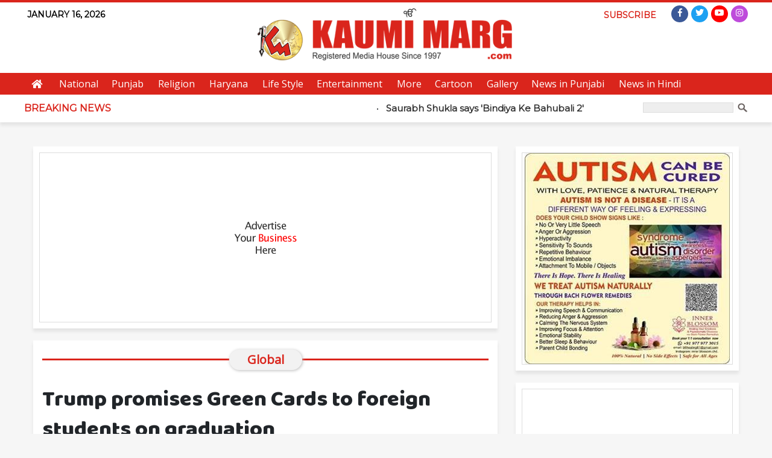

--- FILE ---
content_type: text/html; charset=utf-8
request_url: https://www.kaumimarg.com/news/58666-trump-promises-green-cards-to-foreign-students-on-graduation.aspx
body_size: 21559
content:



<!DOCTYPE html>

<html xmlns="http://www.w3.org/1999/xhtml">
<head><title>
	Trump promises Green Cards to foreign students on graduation
</title><meta name="viewport" content="user-scalable=no, initial-scale=1, maximum-scale=1, minimum-scale=1, width=device-width, height=device-height, target-densitydpi=device-dpi" /><link rel="icon" type="x-icon" href="/images/basic/icon.png?v=1" /><link href="/css/reset.css?v=1" rel="stylesheet" /><link href="/css/main.css?v=3" rel="stylesheet" /><link href="/css/menu/styles.css?v=1" rel="stylesheet" /><link href="https://use.fontawesome.com/releases/v5.6.3/css/all.css" rel="stylesheet" /><script src="/css/js/jquery-latest.min.js?v=1" type="text/javascript"></script><script src="/css/menu/script.js?v=1" type="text/javascript"></script><script src="/css/js/mainscript.js?v=1" type="text/javascript"></script><meta name="description" content="Former President Donald Trump promises to grant Green Cards to foreign students upon graduation if re-elected, potentially benefiting many from India and China. This pledge, part of a broader immigration strategy, could significantly increase the number of Green Cards issued annually." /><meta name="keywords" content="Trump Green Cards, foreign students Green Cards, Trump re-election promise, US immigration policy, Green Cards on graduation, international students US, Indian students Green Cards, China students Green Cards, US permanent residency, Trump immigration plans, US foreign student policy, Green Cards for graduates, H-1B visa changes, US higher education immigration, Trump podcast promises, Silicon Valley investors Trump, US citizenship pathway, Green Card expansion, Trump&#39;s immigration strategy, Trump&#39;s student visa policy" /><meta property="og:title" content="Trump promises Green Cards to foreign students on graduation" /><meta property="og:description" content="Former President Donald Trump promises to grant Green Cards to foreign students upon graduation if re-elected, potentially benefiting many from India and China. This pledge, part of a broader immigration strategy, could significantly increase the number of Green Cards issued annually." /><meta property="og:image" content="https://www.kaumimarg.com/images/news/full58666.jpg" /><meta rel="image_src" href="https://www.kaumimarg.com/images/news/full58666.jpg" /><meta name="twitter:image" content="https://www.kaumimarg.com/images/news/full58666.jpg" /></head>
<body>
    <form name="form1" method="post" action="./details.aspx?fn2=58666-trump-promises-green-cards-to-foreign-students-on-graduation" id="form1">
<div>
<input type="hidden" name="__VIEWSTATE" id="__VIEWSTATE" value="2WE7U15wi47ZmN6d6Od94BjuFygPWzCJ6WGqp31qr0L/NKY8RRSnmyZT/kjdMFL3EOHBji6LF3apfQWHiRJei1mFituZLEaYwbsfHzCZM0z3TkjPxAdqKvZlHEzculEZb4IJhLZepL4A4ZsKJkWXrBrFV5y4Lq22X0kmFMEhT//doIZc10S/GvcwqDEsOPFzvkE6soiPLLpFRZmuOVDrDS7Hb68oQWQThL6sOp8y5Qjfl7oYiyyS8I8TCWOWa7lF9vjJRxxG9sINYqH2i4S3RJ9V34susQBahhh5FCM0mrUGxoyaV6dGtZFJIT9cy4aJ4fVzxLiPIBHVcmITg0JMHU7HQ/5q6W8b8GoJinDGC3LcuHokCd2Yjhh2gywH9vF7n6tAJN4nm8KBQB6rTMvWkFs4taae5eQiy9wIGVV2eWysoRv4rHiPhZiCmo0MIhnzbsQeBJGrv6q5zH2MEMnl+7LrEH0fJ+ZKNB3kGjCWEnrkoGAsmXmF27RWnJIefkl29z/0/3ymVw3z/9/8s5vC0nuT7f1l1sa/ZjjE4+ayBiDC2mDVix+fXnb5ghQwOpaPoCuJuBbCxIoY4OTX5QtRvvWLqihrwnk+Plzbh0/ZVf40ph5XFVAFJPPp/UHjw/arO6u6aW9hRPByMvHVs0AN31t2rLzZh6eE4OyzMianSatjDnZUUKSEhUiBYEHbsf7i+0BBj+pxdOIxtJJAD0upfO6OELucz4tdtQE/C+oHhAUs8xtXEq1qe05HobUxHwSX9N9uw3t6FJ1mASi57GxP0cu0Cn1cTKZ/LNl1poDPhh/cIPoazjhSWxSBtE2PpkE8j62GOqXbE98OgHUGevBCLmV9av7sijgSchBBkAU3tUgdJ07B+/DOQG3HqdXvLTtKKQsev3g9I0qg+NWSPSXnthdni9MK4CqCckG+pYRP1lcKhwE2nmZO7Mir3mkW6kOPz4iZ0uEreecvwulx2/7UAgpXuB2AehNWhXOBinr3oPaxAWoPwMBfJltm04rJ/VqrDwYnddJyaO5TQFsMgxpbk8p2yoJ6Ree85EWCqNmCZGpREkXj9HTnBxSZ2g6+nUdSared8puyqn+VSabFavxqC5fJopB/FwgWf4du8A/+4KkFAkvGRLnV81ma8z3leGsVNoYv2wVr7a6wQ0XfsC/9rWLALuajC7KtxHmdQfkTikOyHYEdVb/swjMp3P9O4X0jlGAVdN18el+edhCh2pL1USxWffDDTiUm3bfQk9KJPIvsnxbgTVxxpleZ5KZbN8pW9cNpcwCi9DwPEV34c3QQYUYPzKQv6iQ2KVUjykcCkCx+ELrdcbq6OyCVmott/rTpIid/tXay4OduIehySwt6O90y6DUwZwSV9U3xnErVz64bacLt4p8g2Jf9jHwNaEyHdtLf9hwBcWDetp2X7TcviK8mhCUzwHoco/2JLjeMx31Tun9mqHpSQ+SB+apoXxJoHZSqaA2Ud2K2B8NfZ11q4GvKEP4Q/yYvDWORRLooVaMxWTuJaQZzhht9SKp85Jeix/+3RsM4lhpBs7M1cXvhfloIphD84at4rlI3CSU9zKPYUS6eN10+0MWK+J4gunTBNQwFOrSnYm+yLe/9Z5ZEpCu1LEY+6/IkuE3ZGfs4/MP18A3MdeTUlnB+BTcdHX2HoXL/KHGVcF8qt7amI4GGsYGXeo3KdyPawY7gN7i7a1hM0Wa5kglvIjp+cSXp0TCD6Zcp9we16SX59YaVM1+NReO4oAS+Pmy5Fa9rJKOgkh3RurZ/MEyRh1vOtsoYWX83MV7Tk9WOnxJbra/37aUPEqCauNIq8c4R+tJcx5tLpkmdvQ/FQzqmR9BUoT54EZ62EU5Cb7FhRLWXIC2wc+xbihMHKCT/gtd+Tp/mOGYdG0UHL2ivmvbaS/5ct1Io/cvEwsvY3hqv25Cu+s99lreL0zSN9Zg851U5GBsWDvT27GdCv0f/K0X/UtZ+YGgpNrbgc4qI6piU8bEMjWb/VPYugutlGLsfFARD0R/4nvB5iAvnTz5QLkBXwynlFz+STgGrOK0PNi3AlfdkLcl81n+plljbtY0aUNMExkJhgEZdk0jxotwvCQ4ADEppwPX+V+gX06aqy/7N7lvW2Df/tKH9UMcZLNkZYoq6+8LNKyx/3KtfRleJ5fKAbrEOc2uyjz9B7S8dHgLEvZzjX8rPk4fqLx4Wpzte7WXOVhfU3JDx3/znlVbWVMxqh76lsBn+cqi4V5z4RFJIsMSHTwJ2fMQCuFYVDeUrMcaFRin0Tab/QL1Cb4DYZ7MQ+B1oKYo1dcvZ76D0sYtEVLBDjjo4r3ESAzR1dIjceYEMESGgShHQrzc97eyJhRsBClO+gsR5HaEXxnKl97zA5UfzbjvJ+T7bCro+Cr9egmTmPOlXny9i0wCnJu6Ad/dsEOlmJYPw2EUTfHxoBr6njA9WtJhYApvmCy8N0+hq2uhd0CIwWaMj+gGhvF6/i4nbjw4FPKMP45IvlKknAXWYhjTC4K42pBCICE7yCc8dCUdeqA3+r+D9JuXfrbRFRBrkVQynidGwfO+awuHjSbUscRxuBJqYO5ZXLQM6k/s8dAqZhk093HgPTiGgnOSA/dAQztcIv1pbH9M7/dSKv+eWw2VZK/2Xc2AN0jjdJnOoVrrkPvY+zZW3lrAX6K5FqZvzCCxACG/UHoQ9WweVsCwTUCtkLJZo4ZlXCqabRM1hbydE/fNPTrCHUO9zOf0vGfnbPUBGSXcEPpUEbwLkJONremS5Ufu0B6Jy6/kVED/FShdZ1bMBhUtuiFgv1FGSOvRThMIPiCqlqKMkaW5fq1fI3+SB/sGoREBLdjSlXiuBqhZd7xr7wJMFNxVZPod808q5bnpUfbVT3Px9Z5weZkbBJoXEhT0jhfSCwF7u7uD5PqL3IWIr7JD3A1UsPhWGKat5ihBvBCXRMJEnL6HAl0KdZ7FeTD1IHEaqgT2jvF3MglyTa4E/8NNs21ocTAZR2ho6EwmzDSDckGWWL687efBTQ41uvqKWLGHdeMt95b3XnqontqT8YW/C6A4kzEyBuwaM7qXbVhN+66oF20VGTRjOEBhbFceKHUAME/ERH9Dfkt2NdJ1YkWOF1T1kufRvfQxMx2OJHCcfeRKW/I5N8sTWU7aSejCL5i+tFfp/QRX1Fzom1wZ9d3eclxNWE0uRPFzO8vQ+cOgW7EYMHyr/8Px+/3C7DaojuMlzIMZEEajTQBDKT0hp3CclPHvTg3ze9sKZbjPKDmbIOH/yJKUlm/pqBCCt2RPZ1pUxQ3M9sV2NtOXliZTdfaQiq1UxrMhiAiUIv4Om8sVgfEB8EjrwzKGl+DLVn3btfXWVDT6e93GQHdhzfyPih1FUHFCOIXuKA3mFjvi/tdG5/zg4YMQoCdi7AdHDjOEDQJBFooMTbguCLu9m0O4euurv+02/zT1wLOyY9aKPOfwHXMNqPylhSrnnfHsQq2/XJzaIFzXaa6LlZYGF2wV8qJf+zctfAKRa1eGIGpn/[base64]/RYOC5nIixvRDcMSk0KFn8Qct64XhcrQhJNvlA3K0Vx+3Fv8OB+ONTxEAcAXpcwqUDIVLhrbOBMp6LOqAKfKWW1nLmo0KbR1ft/O0k3G5xfAYw+OY8GGrCngy6FU6GKaZ4AWD0dLYDrSWJ1uP5+Dpa2hv8zVB66aq5EkgE13vWX4bx1foNmUc80jkHiT7jcRNkCRxVac6cN7yaqgtNxixterNg3lHGhr9LGhc//id9c6ZnW9x5Bf31fuGlhD05BR3FGe1XPe3K/R8XnGVDd6Azn0BNGbY0rn/5fLpSRABRRNghn+W+l8OqEz5n4kgHeqYohB3Tyl/BSZtpLf9T4n4EwtEiZbxizwAUNrlAgblZrzRpDL0CThD3kzl15x9eEDltgcg2I/eHLkpncugd3dl+sDh9YgzAPPC9ZjKBo8SezboTacN9gPJMtmQN9MieEmTEU1xEKXguNDdL+eAgYiwGqW8jLAW3SViwP6Q1/ShNnXG8DAap4b9Q5Bd5VQOCbIjxMf3yaU1Ec87+Wz9ZneoMsyPYXUiysFYOtydUCd1C7T2Q+9FOQtO3MOEqVfSenNCH/WYkhBYX1J8THsSO8bOi/tT0vRwIJR6E+B1HwzeGDwRDrEEH6a0NvNzX7Fhe/+g93itXU7LsjAbMjTXFQgdOoXYo3hsrTG/0Ehch5lVz5t21Hu9nJUy5PbTuTa/rHS7equPiNM9S1BgSC0Md8D3eCceR9oI7oGm/zVqZRHbcTg9H1B835YTcpzyo049qWu2iFUFml4WXJtmCrsza0QC/ERXBzF9I+B47/wBLo76jCxpCktTiPQdziFaqBcWc97eA5SfU6Te+COCd2mHi6tWTzLC/xcYjnZ7Ldrg5qztUrZRKn3RkTOGFMJxRlCMYGBPOASLQeLMwA/KkFBNvqKv+73h8M1OXvMuVW2kFN5Dx8kfC8BBMGUFGXzRno0GQTUaBDNLbyDuhPljrieu1NUCfUpy5Y0gIAYztVU55dl5JzwA4GeRC0YCHi0TIhl+utXDmr6CHLWtFe/876BxOlUqd/JRajRWsU9EFDpsMxPnEjM/jwOzsLBAip9Ncr0UBelxKBokf7tbUgTeXnaTh9wMd9xCYXWq0cSZLIOktqUj70z0f9hAKM0jNOMoto4nYZ7RMynHRR1wASNPZiMOQJElgT6poS28ezyGNM1JnSnKYXDUdyd+Od4o9CKjsUMgbFIiT+JdrtbzXu8ztwkFPQHX0YXSoyw/Y6wrYYclgLLO2IqhqUNxqfB0VXvP2ogE5TI2QysnnksNbdbqCcagRUyZKMHEzaLtk3N/Cn54cvNWxDSkb30tmObtHyZkaNR6MhRUg9vqj9maK3YFikf2XrQoSdznNHRqRj2xW9OLAquvlPER2dbCBROAHwO099QhfPAmCjLi8bfSj7C2EJ3mna7PnPDw/HKU8TgtsWo/dTMBJASQm3Bp0GlwNM05gqKggJWTDms7WBYbcHRVuRwFomvtf9gL/9pBmb8if3W+TPWfgiNteFjOCq5OHZGnRi3nO8eKHXfQNF7Z/Vy7XKh1fcZdxt3NAL/[base64]/[base64]/mFRF8Klc3HTns2w4o6NT8Y92Noba3X/fTPTfjHP2hTxW/t1EnPpZwfd+QfSYfeDVf25htORxAh1aLa8w57rSFr1XM3An9NGgVJ78vO9dN7JdqDCNUXhIh9ASjm/m+ESXnWreMMDjrv/sxPxp1JGmsRHj8mJoPnga0y30StZI7KqWjs06QomoLvEt6YK4kH+lrBDs5zHsm3N2ZucQH3csQFTmYnPX9/aDqMXgNjA6P+nXIr+ARC0ZqemovIC4Adc8JnGazsSxNY9g64Rvxhkqg1yvgUUIzhFGsxRJ+g0tAqjTwMO2lbRG7EyDL4li3WpEPDLUL+CM5dQ7CRIVBHDColTW+wjB/t/[base64]/XQOAFBkIwr7tHqgpAZYiEud3s61zL6p3vrBPJjMsgdTUqsbTkIX95zM3yA/A7eevckySgBzeS4i8Bo7d9Hpkv00csF94PzKm6WkZlGr0LMWqj0rt7I6+NgUddh/[base64]/bA+wc3sLbo/G9sFhl4i7xJAVXJ3dcM0LLbp89UzpuHr9fbTduxOVi1IsLEd/fytbKPkZjQTeaXyrykDAXxkAlXWSOGPd7iw0L2IUsgOEvXZSZ9L6m/E0mgKndVLup5qoP7IKRo+TXAxuWRDtgONT0//xTnduvrT4C36xKDJQpJh7WHvxWEt7bJ0O+NWIf9aLkYOzZdTLTKTydSdSQk0gZpuqxaaGPokLDNXUvF6Q8vBLFPnN9zaxciMjWFsuYesw8S84zon8MwSc/UueCHXExtSLagn20nvjwqqgy5BqqSb3SmVo5eWvU/I8sKmYOe3Uf4CY0NcT8z7EBBv8pPthhmJDQ8O4pv9GuT7KnmRaOo2KsC2EOGmLAIhWiQ7pxtd/SgW4cQjImA3fZVohJmBxdSxYsqDq9+zgb64bVCLVX8UFHT5XzIuuAsUSpN6tCldpxvskVQev/VmM+N/yUl/4nltyz7LmjZ9jGxw1O0NgrXLZOvv+MU6QJlUeee7REklyMztThLGKkPNLFazgjvZdjgdkwq/XqOlQ0Ij63ESYTnE00pK5fMi3zlm10VkLxyRFAw82aJQlMBJK0g2WvSKSf2UURhAPb8wJNHFIvIkPNZsz6+44Qj4FSXjB/BQbA74OEmWP5xd/tDOok11rl7oclZq15K+pxVozQSI7YYbGwUE8Ocx4mmfez7Lc8C5Mabp3+Yrm4qYCLbvP9vUsJ8B10ROORcRUQU1bcpyz/MRqfgD//c4fkd+8PvDJSZlt6WNDsYXNGE8a3ZWOHU5K4wK2LqkTb6kdGkLn3PTmwerrHIsv2Yi0uGuzdnCDhC/1ilqbSz++JJaa1XmBwUNjOW+SVAWrt7oAwS/aSh1CE5EGooEa0cHZvy52s0BHSoFHW+D1dWTwEYMyUZNRRhKdGVH9FxHC45nV2h5REbYVgA/l0oEgome8YV9067XBiOZrSx6E72bp30EI505tRH4fWnCb1pe8RzQWkmdK349zPFyQOn09Z/wbWL7pf2/aC9QCb/pqXHLVfx0/FT4CkO9WJPQMD3VeyBg5aujzC+98wvzK7b7SWRqcS5UaO5tdM7mtzUupzwutQHNskbhSC47xvTkCuruc2T4KdxPblqWq6AIzeTSTqS4/FMeo2JD8XsuHeXQNL9o5b3KqK9lohovpE8d7RCz6jqPi0qcmH++y5QmaAkXO5KTBHSReV5GBRlrGDhhji/7/zsnfTc/rYBljzLxNnN00lFzoCgJZs5tD0cQAwHJGbNUdJbqFec9RT7SGfhJ7N5rCzUld8NCA87j3HfRP9VNbM1NhXBw8yyofQWYkzdCRAnnF7qOsERuUJEkjVyrd57OpEzmyY4oz3w1aq9M4NFGT/[base64]/l625nIJYZ07BWF412ZePEO54zlkdE2R0wSD03lqH9nXPrGIyawMBc+yxuTwJjQdO++ulJqPE0Ug36DhOzE3ajPZPAKPoI+lsKr4x/IVO7jhHozv/sJrqGY2Gd3GAwU3beaJ3YnnadlbamhYnfP2mxDqVWg0EVzxOw6mh8PQlAPT5dLshNoSFYK2L9Q6OuUIJWo4qxn816wcwWWDZm/mABP5mMtUOnn6pQqyr4IoLRrhf+3jhYOFiaXqnXjH/ct/o2tmZT+WxjBPekKJrfk/3VXbIM1F/vPwxP5sRhR5GxGhRR0Oqqr4xkxejdsuLe4FULhEKED2B+G7w9CcZUDbZ0hrLXtDFdzwrlDxtC8DjwCkiQ6cLrvV4AKazJBjRFWGIO8CfROSaP983xxWYWngx/Eiz24olw2Fz1LGdzZlQJ86oa6Mb6FeBrO9RjlATheYnM4JwGFArGp1+dIkoRyH+Rst4NY7OyqIlJgB08EvfTIko71/DRLoLAEq/a7+37n5VKH+Qb0cgPBZ3ayyEE+uwGi+9RDQWwAgq2n00xxRSgqkoeZQvL4kpxcHLBGWQgw8DGTnUYRe44bRaVGUDanzdCPkMGadtZZqEw8NqxKPnQaerYZONkOUA78wdM5hpJwIZK/axE3KNq4C6ufy5JYRwGCDqg37AMGNRg6qi//p5Ta0Izf9SBvZHa4Tu7qffZLQz/5r4w6MKksAvNOZCkHkKJMvW2mLbjIZtZ+m36GnR0QNCWwfuP0q2uuVvwWG8YIasSsuSU004sataHq834DIAVGFejWiBnCwNif3nongoFrLFO1Dx32ju2jp9KS47FdSjuIcEAnM3OmdzKV1/zay475RuFJW+wnGBrJncOh1al02vCXXnrAaRUfv6/CckvpidN8ar1rGXO42tYL3ZIAIxCDSgjMzuRvxa46aMVlP3yzEl8wV2nIuh0Ttw/W9r4SRr+9nVNJ4g2plyAQ1wZhdu2cJw6vmYPJ3ayI8S3XLXX+e8FV1Od4kE1/pW2R9piR6BBsfviXVfpJEu5I4/viS8/pxH+KWwzDfZCcIJ7EkdBOhnP+I7j/gW3tb/FYctNnPyv3Ma9lS8Svr70m2pfGDR5PicD/+nEPsA6knqdclnP3spZBGalnsRCIMqTkoy8VOy3VdV/pq0bSAZi4TLfGZJNfCOBpGK/[base64]/wZCKBBGjBZ+WYfNdXxr7MPMZRi3LXBQJ9ba/3ZEFy5aMoinKReSGq7cc4+dD3WEtbTEtCQp6i8UF1V6y0njLWf13TlqWDr/5RFDVV8gAYzw+gmKfU4/RysO+5Qn30sMCP0Iq2AENv9Bn4YVuSQ117VDISnhUHF4nvdGlj9LugVWtxcHGNlk05N0IyoEnGY3jW1xC7doWqmjcK0evoXRhGMPlzRK08b/5WMPM1gq9bnS7FnQ5NfmB0nEwP4vwAzomLicEHjExUfd1QjyuYJMCtQ8c5y8kIwHuq9MsOHWvJsUadRGEhnSI5EIXDG6qxfBJHq7nWNgwrxwyBCPJQCdwdwDi8B2i3lDJYcO3PQOAA9UXpwkbLB4vmg1wn/9YRd7vIOnsAkZ8MEi+CZuo1EcOFHdON4l0EoyWb6/4sh4AF1R9UlieoGbUULRdZ0V87IHWwgVsH1DARcALVIKvcQIFm1gsownUuLePTSYG7vkS1EJ7FmDFdhd86YQ6k8pTmWr8bT8mqDLhngTG09hCOd6VLwzcBnbphasC4BNOsGCGbvTmE1121mwzV9dV3HSMPq5wt5EycjOfPGW6WF8jl4gA1ymBF/xi3Atjk4bsS5ms+pkvQhJXZdedIiBBRyzwESJPcIGP33CV54bwbyGgekqDk/7n0ao9Muf/EEQKk1NitvqPyCNmTrzY8D91P4KkgfhV9BG6O43MyOCiPSExL0/ttibsUFa1wyYMmmaHIeaXvpXrBVbkcoqdQ1vs/z7DpPm9FNS5wfkd8zgeZNmLlOE9DediBSFoBwWnrCe6kQslNXXiUpQXN0R8v3xi4wRFBAEwogGHJc+90N85McYjuiaVGqulALjB6c+/7yODWsKTph4ankRrSZ7nCuSKra3QGBO2ihSii+YOIBs4XrZr8CDbu6AilsNgq4cbJMz/v3nMgSliXPnXOcnc3bWAvUi1pwUgDKz3JDSQMruOI9uUkV3nDTH7iV9ibsJhooV/OpWz4ql846s+xF43Pa7AIbYHoJaiE6HN/rdQ3DtUc/mkegc2N6KsNGgaJeehQ9g8zVi/TQtY+/fLWStXPkQxHFKSDOX6hbKeT/6WBRPzj8dWuiLUgZXsxidwERFon0Hd8d+l9MKtRfDkv/CyAPN8IaY4+Cxb6xJ0yYFT/VPcXrEdDac8H/grnTL3OO66l/91521ifJP5dWDDAEn8siCTgh2KaTWs6AuHHlF5YKLRp45BIRutmZynDglalp7ikLIdi5itIgA1o/Is9YYp9DnDm7QZhM8jSBdy664QZqKc08ZRKGTRBKwl8PK/EL6pXPhJ6CIYYzjZ9vvsJapfN3e/xEVRFYvMfRrxGLXIFQ6oPG0szXRS+SFW+NTrczb+Q3Ou3vA5/I0OADPnpfRSQ3gq1BUzo/Vcj9ccYRRqxpnN7sLcFfK8nb2uwJugTzmN3nIMDSo17rYh4+ViyHVHf2CL4tGIZrG33X6r2kRl2FNVdJsX3JNu3TsFvBrciBcpWS5/[base64]/[base64]/nG+oOZZYFWAsS+W0N3PZYOzfoYrhxako3AT6NPP5sMrAP6QeLyrucEK1jNl2M8O1/[base64]/N8B/xHlpq5UoweaTURfSErwtYVKi7aaArmM8/j8PysuDKaiJEW3PTZWQGp/InSyrW/jchX7MTfEWCz99gSLZ3yNdObFDnEcLTFDolOEzFy4LX9G7lQmbbRWaTo+KIrAKlBey0ji8qDzogl5L7ippWz8XeqbPVUglCkJUtuwC1cWNj83Y/uVzjslF6alGpmiBGSvNO/INMloz+cMuAw/sbeE/bjgeqptyDrbFPQY5NeOgcF572jMZrxHZMiTKZf0IK+uYIDUrBeWSrAsE1AxJPwvTTrlqwN6fgUdlbc/67vFcTzDzgBEJatdYRhpCj9otA7jJ0kGUrELCex1yY94hOtcvkJUSptxoofb5poXL/xNCFoCTieRThKE0tbz1sGU4u/7bdYBZkzT047QLNKPkLxaS6YiuXhAyHCXSbwC/bY/T/lleEoNNwATHAkFTyeEemvb697yzz8tZLKZ7W7ABXodNkplkBjeeNbgCX+8QGpBg1OZGHErVOJlS5W1VmEbwPujD4CJEhOU1HORuj2GoxmlEIGFA7IiGu4TpWqzDxNFUKCMqsod6Ba57Zg3FbQZkOnwDOEt2hgwGMlvAPWS3OPI/yv12fFIexmzpiTrlEtJq1Lruf7o1wVWeunBJNdlfWoZLWipTv7VxWQhENcfwjcVcxAA5+4D3M2tm5HLLhHX1M1u0/zkf3DmA/A9IivS4/0z/6bSUT8IpQIVueXDUQMRIkhB6i3MfXb6xbjZ93ov6NHMX7socq7MEt0DaATi7wM3etoHNj79eLWnc5ioFTMcI/VC/[base64]/[base64]//Xqw5KxG4OUmQW70oo6rtVQOUmcdzsLIqEKRQRwpU620luNnF9lGuVWjUARE4wpqVrY/WARkAYuUdL1qZ3uypVE3wrbVVN+o1cP3CVa6rxaM9Avv7up/Zipn5TI8PKXRRhtWrMkx1kXrDeS1+C+CqIZPsppwmwOB0imGANvIy8GA5mYKRRiqtKp0DahWDY+2+cwYzR/[base64]/rVfye34ijDYqOPfj25vPycQ17GxgJJUjbvaUSNDklKHIO2Feuvf24VbcjG8DEaePokfZSoNrl65RNGZ2tf+QaX1SoNS3sk7MMNvTjqlWcytnCc0PDREuq/8OKFEvtvnQnI9bzqINEHBbPkqCvZIysd0vGtmSOhACRGQulKWbzuk5MVWICyWKI2O2fvpT8OqdjJgito7N1vn4V1q/XSpnUoLEvtpWpwMY64Nu0M806PHQbKBPcFS+pSW5e1dTfeMR/[base64]/uzXSNd2J3nGSju9k7Xrqo+iv+Fgx+VAAQKS6fScZM3je1KQPmnu5ED/q5eFIuw==" />
</div>

<div>

	<input type="hidden" name="__VIEWSTATEGENERATOR" id="__VIEWSTATEGENERATOR" value="011ABC36" />
	<input type="hidden" name="__EVENTTARGET" id="__EVENTTARGET" value="" />
	<input type="hidden" name="__EVENTARGUMENT" id="__EVENTARGUMENT" value="" />
	<input type="hidden" name="__EVENTVALIDATION" id="__EVENTVALIDATION" value="6tkLKlL+xdeQzaAaQB0ZivF7bl/ZGp5laafUUNkRMx5rYk3C9yX6/NsyamIaYVplNoZFnfnFeY1FJOmdRlZGVI7OT1IW0C8z5l8kuqeEfgb019iOfmDbVUDDCpDTlfPvSPnSmzvRG/oX9VnPwBQImw==" />
</div>
        <div class="row">
        
<header>
     <div class="row bce bt1 pt1 pb1">
         <div class="container mbb">
             <div class="ffl nowleft">
                <div class="hlink1">
                    
                    <span>January 16, 2026</span>
                </div>
             </div>
             <div class="ffr nowright dv">
                 <div class="social">
                    <a target="_blank" href="https://www.facebook.com/kaumimarg" class="FB" ><i class="fab fa-facebook-f"></i></a>
                    <a target="_blank" href="https://twitter.com/" class="TW"><i class="fab fa-twitter"></i></a>
                    <a target="_blank" href="https://www.youtube.com/" class="YT"><i class="fab fa-youtube"></i></a>
                    <a target="_blank" href="https://www.instagram.com" class="IG"><i class="fab fa-instagram"></i></a>
                </div>
             </div>
             <div class="fr nowright mt1 subscribe dv">
                 <a href="/subscribe" class="ibl mr4 fwb tcc upc">Subscribe</a>
             </div>
         </div>
    </div>
     <div class="row bce">
         <div class="container">
            <a class="logo nowtop" href="/">
                <img src="/images/basic/logo.png?v=3" />
            </a>
             
         </div>
     </div>
     <div class="row bcm">
        <div class="container p0 nowtop">
            <nav id="cssmenu">
                <ul>
                    <li><a href="/"><i class="fas fa-home"></i></a></li>
                    <li><a href="/category/6-national.aspx" title="National News">National</a>
                        <ul>
                            <li><a href="/category/10-himachal.aspx" title="Himachal">Himachal</a></li>
                        </ul>
                    </li>
                    <li><a href="/category/7-punjab.aspx" title="Punjab News">Punjab</a></li>
                    <li><a href="/category/8-religion.aspx" title="Religion News">Religion</a></li>
                    <li><a href="/category/9-haryana.aspx" title="Haryana">Haryana</a></li>
                    <li><a href="/category/17-life-style.aspx" title="Life Style News">Life Style</a>
                        <ul>
                            <li><a href="/category/52-women-world.aspx" title="Women World">Women World</a></li>
                            <li><a href="/category/18-health-fitness.aspx" title="Health & Fitness News">Health & Fitness</a></li>
                            <li><a href="/category/54-new-products.aspx" title="New Products">New Products</a></li>
                            <li><a href="/category/55-travel-tourism.aspx" title="Travel & Tourism News">Travel & Tourism</a></li>
                            <li><a href="/category/14-sports.aspx" title="Sports News">Sports</a></li>
                        </ul>
                    </li>
                
                    <li><a href="/category/15-entertainment.aspx" title="Entertainment News">Entertainment</a></li>
                    <li><a>More</a>
                        <ul>
                            <li><a href="/category/62-interview.aspx" title="Interview">Interview</a></li>
                            <li><a href="/category/13-business.aspx" title="Business News">Business</a></li>
                            <li><a href="/category/16-global.aspx" title="Global News">Global</a></li>
                            <li><a href="/category/40-political.aspx" title="Politics News">Political</a></li>
                            <li><a href="/category/11-crime.aspx" title="Crime News">Crime</a></li>
                            <li><a href="/category/55-travel-tourism.aspx" title="Travel & Tourism News">Travel & Tourism</a></li>
                        </ul>
                    </li>
                    <li><a href="/cartoon" title="Devinder Singh Kohli Cartoon">Cartoon</a></li>
                    <li><a href="#">Gallery</a>
                        <ul>
                            <li><a href="/photo-gallery">Photo Gallery</a></li>
                            <li><a href="/video-gallery">Video Gallery</a></li>
                        </ul>
                    </li>
                    <li><a href="http://www.kaumimarg.in/" target="_blank" title="Kaumimarg News in Punjabi">News in Punjabi</a></li>
                    <li><a href="http://www.kaumimarg.in/hindi/" target="_blank" title="Kaumimarg News in Hindi">News in Hindi</a></li>
                </ul>
            </nav>
        </div>
    </div>
    <div class="row bcr bs1">
         <div class="container nowtop breaking">
            <span class="ffl dv">BREAKING NEWS</span>
            <div class="ffl pl3 pr3 cl8">
                <marquee  scrolldelay="1" scrollamount="6" onmouseover="this.stop();" onmouseout="this.start();" >
                     
                            &bull; <a href='/news/86465-saurabh-shukla-says-bindiya-ke-bahubali-2-enjoys-emotional-honesty-beneath-the-chaos.aspx' title=''>Saurabh Shukla says &#39;Bindiya Ke Bahubali 2&#39; enjoys emotional honesty beneath the chaos</a>
                        
                            &bull; <a href='/news/86464-maruti-suzuki-india-commences-exports-of-suv-victoris-aims-for-100-countries.aspx' title=''>Maruti Suzuki India commences exports of SUV VICTORIS, aims for 100 countries</a>
                        
                            &bull; <a href='/news/86463-pm-modi’s-two-day-visit-to-assam-from-tomorrow.aspx' title=''>PM Modi’s two-day visit to Assam from tomorrow</a>
                        
                            &bull; <a href='/news/86461-indian-stock-exchanges-to-remain-open-on-sunday-for-union-budget-2026.aspx' title=''>Indian stock exchanges to remain open on Sunday for Union Budget 2026</a>
                        
                            &bull; <a href='/news/86460-japan-fm-motegi-calls-on-pm-modi-highlights-shared-strategic-interests.aspx' title=''>Japan FM Motegi calls on PM Modi, highlights shared strategic interests</a>
                        
                            &bull; <a href='/news/86458-mamata-banerjee-accuses-eci-of-selectively-targeting-minority-voters-in-bengal.aspx' title=''>Mamata Banerjee accuses ECI of selectively &#39;targeting&#39; minority voters in Bengal</a>
                        
                </marquee>
            </div>
            <div class="ffr pt2 dv">
                <div class="bce">
                    <div id="MainHeader1_Panel1" onkeypress="javascript:return WebForm_FireDefaultButton(event, &#39;MainHeader1_GOSEARCH&#39;)">
	
                        <input name="MainHeader1$KEYWORDS" type="text" id="MainHeader1_KEYWORDS" class="searchbox" />
                        <input type="image" name="MainHeader1$GOSEARCH" id="MainHeader1_GOSEARCH" class="seachbtn" src="../images/basic/go.png" onclick="javascript:gotourl();" style="border-width:0px;" />
                    
</div>
                </div>
            </div>
        </div>
    </div>
</header>
            <div class="container pt2">
                <div class="cl8 pl3 pr3 ffl mb8 mt8 nowleft">
                    
                            <div class="bce pa2 bs1 mb4">
                                <div class="AdvtSample"><script async src="https://pagead2.googlesyndication.com/pagead/js/adsbygoogle.js"></script>
<!-- kaumi41 -->
<ins class="adsbygoogle"
     style="display:block"
     data-ad-client="ca-pub-8839373527029193"
     data-ad-slot="7248030866"
     data-ad-format="auto"
     data-full-width-responsive="true"></ins>
<script>
     (adsbygoogle = window.adsbygoogle || []).push({});
</script></div>
                            </div>
                        
                    <div class="row bce bs1 pa3 mb8">
                        <a class="stitle"><h2 id="CGRYNAME">Global</h2></a>
                        <div class="row mb10">
                            <h1 id="NEWSHEAD" class="newshead">Trump promises Green Cards to foreign students on graduation</h1>
                            <div id="NEWSDATE" class="newsdate">Kaumimarg Bureau / IANS | June 21, 2024 07:20 PM</div>
                            <div class="row">
                                <div class="sharethis-inline-share-buttons fl"></div>
                                <script type="text/javascript" src="https://platform-api.sharethis.com/js/sharethis.js#property=6427df8f5d783b00125f1ba1&product=inline-share-buttons&source=platform" async="async"></script>
                            </div>
                            <div class="row">
                                <div class="pt4">
                                    <div id="PHOTOFRAME" class="newsphoto" style="width:740;"><div id="PHOTOBOX" class="photobox" style="background:linear-gradient(0deg, rgba(0,0,0,0.6), rgba(0,0,0,0.6)), url(&#39;/images/news/full58666.jpg&#39;);"><img src="/images/news/full58666.jpg?v=240621192024" id="NEWSPHOTO" /></div><div id="PHOTOCAPTION" class="newscaption"></div></div>
                                    
                                            <div class="mt2 mb2">
                                                <div class="AdvtSample"><script async src="https://pagead2.googlesyndication.com/pagead/js/adsbygoogle.js"></script>
<!-- google3 -->
<ins class="adsbygoogle"
     style="display:block"
     data-ad-client="ca-pub-8839373527029193"
     data-ad-slot="6564585680"
     data-ad-format="auto"
     data-full-width-responsive="true"></ins>
<script>
     (adsbygoogle = window.adsbygoogle || []).push({});
</script></div>
                                            </div>
                                        
                                            <div class="mt2 mb2">
                                                <div class="AdvtSample"><script async src="https://pagead2.googlesyndication.com/pagead/js/adsbygoogle.js"></script>
<!-- kaumi27 -->
<ins class="adsbygoogle"
     style="display:block"
     data-ad-client="ca-pub-8839373527029193"
     data-ad-slot="8479445387"
     data-ad-format="auto"
     data-full-width-responsive="true"></ins>
<script>
     (adsbygoogle = window.adsbygoogle || []).push({});
</script></div>
                                            </div>
                                        
                                    
                                    
                                    <div id="NEWSBODY" class="newsbdesc"><p><strong>Washington:&nbsp;</strong> Former US President Donald Trump has said if he is re-elected,  his administration will pursue a programme to grant Green Cards to foreign students automatically upon graduation from American colleges and universities.</p>
<p>Students from India,  which is the second largest source country for foreign students,  stand to be the largest beneficiaries if Trump is indeed re-elected and delivers on his promise.</p>
<p>Together with students from China,  which is the top source country,  they account for 53 per cent of all foreign students enrolled in 2023.</p>
<p>The Trump campaign has already rolled back the former President&rsquo;s comments already,  saying shortly after that the programme will use an "aggressive vetting process" to keep out "all communists,  radical Islamists,  Hamas supporters,  America haters and public charges (poor foreigners who are unable to fend for themselves and need government)".</p>
<p>Trump&rsquo;s remarks came in a podcast with two Silicon Valley investors on Thursday. When asked to promise he will bring the best and the brightest from around the world to America,  he said: "I do promise,  but I happen to agree."</p>
<p>"What I will do is - you graduate from a college,  I think you should get automatically,  as part of your diploma,  a Green Card to be able to stay in this country,  and that includes junior colleges."</p>
<p>A Green Card allows the holder to stay and work in the US permanently - Permanent Residency - and it is a step away from full citizenship. The US grants an estimated 1 million Green Cards every year and it also receives 1 million foreign students every year,  mostly from China and India.</p>
<p>If the former President does indeed deliver on this promise if elected,  it would mark a major expansion of the programme,  doubling the number of Green Cards issued annually.</p>
<p>But the big question is if he will indeed deliver on this promise.</p>
<p>When in office from 2017 to 2021,  his administration had tried to restrict the intake of immigrants and,  in fact,  targeted Indians coming to the US on H-1B short-term non-immigrant work visas. Before taking office,  he had supported the H-1B programme.</p>
<p>A large majority of Indian students in US schools and colleges go on to work for American companies on H-1B visas and then go on to Green Cards and citizenship. Google CEO Sundar Pichai and Adobe CEO Shantanu Narayen are prominent examples. Foreign students have to go through the stage of H-1B or other work visas to get to Green Cards. Former President Trump is promising to remove that stage and grant foreign students Green Cards along with their degrees.</p></div>
                                    <div id="HASHTAG"></div>
                                </div>
                            </div>
                             
                                    <div class="mt2 mb2">
                                        <div class="AdvtSample"><script async src="https://pagead2.googlesyndication.com/pagead/js/adsbygoogle.js"></script>
<!-- google3 -->
<ins class="adsbygoogle"
     style="display:block"
     data-ad-client="ca-pub-8839373527029193"
     data-ad-slot="6564585680"
     data-ad-format="auto"
     data-full-width-responsive="true"></ins>
<script>
     (adsbygoogle = window.adsbygoogle || []).push({});
</script></div>
                                    </div>
                                
                                    <div class="mt2 mb2">
                                        <div class="AdvtSample"><script async src="https://pagead2.googlesyndication.com/pagead/js/adsbygoogle.js"></script>
<!-- kaumi32 -->
<ins class="adsbygoogle"
     style="display:block"
     data-ad-client="ca-pub-8839373527029193"
     data-ad-slot="3679734216"
     data-ad-format="auto"
     data-full-width-responsive="true"></ins>
<script>
     (adsbygoogle = window.adsbygoogle || []).push({});
</script></div>
                                    </div>
                                
                                    <div class="mt2 mb2">
                                        <div class="AdvtSample"><script async src="https://pagead2.googlesyndication.com/pagead/js/adsbygoogle.js"></script>
<!-- kaumi31 -->
<ins class="adsbygoogle"
     style="display:block"
     data-ad-client="ca-pub-8839373527029193"
     data-ad-slot="1943146562"
     data-ad-format="auto"
     data-full-width-responsive="true"></ins>
<script>
     (adsbygoogle = window.adsbygoogle || []).push({});
</script></div>
                                    </div>
                                
                            <div class="stitle mt8 slideleft"><h2>Have something to say? Post your comment</h2></div>
                            <iframe src="../../controls/comment/comment.aspx?ac=58666" id="COMMENTFRAME" style="border:0px;width:100%;height:230px;" scrolling="no" frameborder="0"></iframe>
                      
                        </div>
                    </div>
                </div>
                <div class="cl4 pl3 pr3 ffr mb8 mt8 nowright">
                     
                            <div class="bce pa2 bs1 mb4 nowright">
                                <div class="AdvtSample"><a title="cm free" href="/advertisement/165-advertisement.aspx" target="_blank"><img src="/images/advt/small165.jpg?v=2601030554" /></a></div>
                            </div>
                        
                            <div class="bce pa2 bs1 mb4 nowright">
                                <div class="AdvtSample"><script async src="https://pagead2.googlesyndication.com/pagead/js/adsbygoogle.js"></script>
<!-- g1 -->
<ins class="adsbygoogle"
     style="display:block"
     data-ad-client="ca-pub-8839373527029193"
     data-ad-slot="3131772982"
     data-ad-format="auto"
     data-full-width-responsive="true"></ins>
<script>
     (adsbygoogle = window.adsbygoogle || []).push({});
</script></div>
                            </div>
                        
                            <div class="bce pa2 bs1 mb4 nowright">
                                <div class="AdvtSample"><script async src="https://pagead2.googlesyndication.com/pagead/js/adsbygoogle.js"></script>
<!-- g2 -->
<ins class="adsbygoogle"
     style="display:block"
     data-ad-client="ca-pub-8839373527029193"
     data-ad-slot="2619463639"
     data-ad-format="auto"
     data-full-width-responsive="true"></ins>
<script>
     (adsbygoogle = window.adsbygoogle || []).push({});
</script></div>
                            </div>
                        
                            <div class="bce pa2 bs1 mb4 nowright">
                                <div class="AdvtSample"><script async src="https://pagead2.googlesyndication.com/pagead/js/adsbygoogle.js?client=ca-pub-8839373527029193"
     crossorigin="anonymous"></script>
<!-- cm -->
<ins class="adsbygoogle"
     style="display:block"
     data-ad-client="ca-pub-8839373527029193"
     data-ad-slot="4403796081"
     data-ad-format="auto"
     data-full-width-responsive="true"></ins>
<script>
     (adsbygoogle = window.adsbygoogle || []).push({});
</script></div>
                            </div>
                        
                            <div class="bce pa2 bs1 mb4 nowright">
                                <div class="AdvtSample"><a title="home" href="https://news.google.com/publications/CAAqBwgKMIndmgswxOeyAw?hl=en-IN&gl=IN&ceid=IN%3Aen" target="_blank"><img src="/images/advt/small227.jpg?v=2105300152" /></a></div>
                            </div>
                        
                            <div class="bce pa2 bs1 mb4 nowright">
                                <div class="AdvtSample"><a title="kity" href="/advertisement/329-advertisement.aspx" target="_blank"><img src="/images/advt/small329.gif" /></a></div>
                            </div>
                        
                    <div class="row bce bs1 pa3 mb8">
                        <div class="row">
                            <a class="stitle3"><h2 id="MORECGRY">Global</h2></a>
                            <div class="row">
                                
                                        <a class="nb4 slideright" href='/news/86460-japan-fm-motegi-calls-on-pm-modi-highlights-shared-strategic-interests.aspx' title="Japan FM Motegi calls on PM Modi, highlights shared strategic interests">
                                            <img src='/images/news/small86460.jpg'>
                                            <h3>Japan FM Motegi calls on PM Modi, highlights shared strategic interests</h3>
                                        </a>
                                    
                                        <a class="nb4 slideright" href='/news/86452-trump-says-us-enters-new-gaza-phase-backs-technocratic-rule.aspx' title="Trump says US enters new Gaza phase, backs technocratic rule">
                                            <img src='/images/news/small86452.jpg'>
                                            <h3>Trump says US enters new Gaza phase, backs technocratic rule</h3>
                                        </a>
                                    
                                        <a class="nb4 slideright" href='/news/86440-india-and-sri-lanka-discuss-enhancing-maritime-security-cooperation-in-ior.aspx' title="India and Sri Lanka discuss enhancing maritime security cooperation in IOR">
                                            <img src='/images/news/small86440.jpg'>
                                            <h3>India and Sri Lanka discuss enhancing maritime security cooperation in IOR</h3>
                                        </a>
                                    
                                        <a class="nb4 slideright" href='/news/86436-eu-leaders-to-be-chief-guests-at-republic-day-celebrations.aspx' title="EU leaders to be Chief Guests at Republic Day celebrations">
                                            <img src='/images/news/small86436.jpg'>
                                            <h3>EU leaders to be Chief Guests at Republic Day celebrations</h3>
                                        </a>
                                    
                                        <a class="nb4 slideright" href='/news/86428-with-gor-in-delhi-indian-american-leader-sees-positive-turn-in-india–us-ties.aspx' title="With Gor in Delhi, Indian American leader sees positive turn in India–US ties">
                                            <img src='/images/news/small86428.jpg'>
                                            <h3>With Gor in Delhi, Indian American leader sees positive turn in India–US ties</h3>
                                        </a>
                                    
                                        <a class="nb4 slideright" href='/news/86406-trump-touts-manufacturing-boom-backs-robotics.aspx' title="Trump touts manufacturing boom, backs robotics">
                                            <img src='/images/news/small86406.jpg'>
                                            <h3>Trump touts manufacturing boom, backs robotics</h3>
                                        </a>
                                    
                                        <a class="nb4 slideright" href='/news/86394-new-support-funding-to-aid-bushfire-clean-up-in-australias-victoria.aspx' title="New support funding to aid bushfire clean-up in Australia&#39;s Victoria">
                                            <img src='/images/news/small86394.jpg'>
                                            <h3>New support funding to aid bushfire clean-up in Australia&#39;s Victoria</h3>
                                        </a>
                                    
                                        <a class="nb4 slideright" href='/news/86377-25-pc-us-tariffs-over-trading-with-iran-what-it-means-for-india.aspx' title="25 pc US tariffs over trading with Iran: What it means for India">
                                            <img src='/images/news/small86377.jpg'>
                                            <h3>25 pc US tariffs over trading with Iran: What it means for India</h3>
                                        </a>
                                    
                                        <a class="nb4 slideright" href='/news/86364-australian-pm-recalls-parliament-to-introduce-hate-speech-and-gun-laws.aspx' title="Australian PM recalls parliament to introduce hate speech and gun laws">
                                            <img src='/images/news/small86364.jpg'>
                                            <h3>Australian PM recalls parliament to introduce hate speech and gun laws</h3>
                                        </a>
                                    
                                        <a class="nb4 slideright" href='/news/86355-trump-says-only-his-‘morality’-limits-his-power.aspx' title="Trump says only his ‘morality’ limits his power">
                                            <img src='/images/news/small86355.jpg'>
                                            <h3>Trump says only his ‘morality’ limits his power</h3>
                                        </a>
                                    
                            </div>
                        </div>
                       
                    </div>
                </div>
            </div>
        
<footer id="footerholder" class="bcf">
    <div class="row pt9 pb9 bt1">
        <div class="container">
            <div class="ftlist">
                <ul>
			        <li class="slideleft">
			            <span><a href="/category/6-national.aspx" title="National News">National</a></span>
                        <span><a href="/category/7-punjab.aspx" title="Punjab News">Punjab</a></span>
                        <span><a href="/category/9-haryana-himachal.aspx" title="Haryana/Himachal">Haryana/Himachal</a></span>
                        <span><a href="/category/8-religion.aspx" title="Religion News">Religion</a></span>
                        <span><a href="/category/13-business.aspx" title="Business News">Business</a></span>
			        </li>
			        <li class="slideleft">
                        <span><a href="/category/17-life-style.aspx" title="Life Style">Life Style</a></span>
                        <span><a href="/category/14-sports.aspx" title="Sports News">Sports</a></span>
                        <span><a href="/category/15-entertainment.aspx" title=" News">Entertainment</a></span>
                        <span><a href="/category/16-global.aspx" title="Global News">Global</a></span>
                        <span><a href="/category/40-political.aspx" title="Politics News">Political</a></span>
                        <span><a href="/category/11-crime.aspx" title="Crime News">Crime</a></span>
                        <span><a href="/category/18-health-fitness.aspx" title="Health & Fitness News">Health & Fitness</a></span>
                    </li>
			        <li class="slideleft">
		                <span><a href="/category/52-women-world.aspx" title="Women World">Women World</a></span>
         	            <span><a href="/category/62-interview.aspx" title="Interview">Interview</a></span>
                        <span><a href="/category/53-books-literature.aspx" title="Books & Literature">Books & Literature</a></span>
                        <span><a href="/category/54-new-products.aspx" title="New Products News">New Products</a></span>
                        <span><a href="/category/55-travel-tourism.aspx" title="Travel & Tourism News">Travel & Tourism</a></span>
                        <span><a href="/cartoon" title="Devinder Singh Kohli Cartoon">Cartoon</a></span>
                    </li>
                    <li class="slideleft">
                        <span><a href="http://www.kaumimarg.in/" target="_blank" title="Kaumimarg News in Punjabi">News in Punjabi</a></span>
                        <span><a href="http://www.kaumimarg.in/hindi/" target="_blank" title="Kaumimarg News in Hindi">News in Hindi</a></span>
                        <span><a href="/photo-gallery">Photo Gallery</a></span>
			            <span><a href="/video-gallery">Video Gallery</a></span>
			            <span><a href="/newsletter">Newsletter</a></span>
			            <span><a href="/company/about-us.aspx" title="Contact us">About us</a></span>
                        <span><a href="/company/contact-us.aspx" title="Contact us">Contact</a></span>
                   </li>
                    <li class="slideright">
                        <div class="logo3">
                            <img src="/images/basic/logo2.png" alt="Kaumi Marg" />
                        </div>
                        <div class="social">
                            <a target="_blank" href="https://www.facebook.com/kaumimarg" class="FB" ><i class="fab fa-facebook-f"></i></a>
                            <a target="_blank" href="https://twitter.com/" class="TW"><i class="fab fa-twitter"></i></a>
                            <a target="_blank" href="https://www.youtube.com/" class="YT"><i class="fab fa-youtube"></i></a>
                            <a target="_blank" href="https://www.instagram.com" class="BB"><i class="fab fa-btc"></i></a>
                        </div>
                        
                        
                    </li>
		        </ul>
            </div>
        </div>
    </div>
    <div class="row pt5 pb5 bt2">
        <div class="container">
            <div class="cl8 ffl ftbtm slideleft">
                Copyright © 2026 Kaumi Marg. All Rights Reserved.
                <a href="/company/privacy-policy.aspx">Privacy Policy</a>
                <a href="/company/terms-conditions.aspx">Terms & Conditions</a>
            </div>
            <div class="cl4 ffr ftbtm ar slideright">
                Designed by<a href="https://www.maxerp.org/newspaper" class="brn">MaxERP</a>
            </div>
        </div>
    </div>
</footer>



<a id="back-top" href="#top" class="fa fa-angle-double-up bl"></a>


        

<script async src="//pagead2.googlesyndication.com/pagead/js/adsbygoogle.js"></script>

<script>
    (adsbygoogle = window.adsbygoogle || []).push({
        google_ad_client: "ca-pub-8839373527029193",
        enable_page_level_ads: true
    });
</script>

<!-- Google tag (gtag.js) -->
<script async src="https://www.googletagmanager.com/gtag/js?id=G-8HV6438MQN"></script>
<script>
  window.dataLayer = window.dataLayer || [];
  function gtag(){dataLayer.push(arguments);}
  gtag('js', new Date());

  gtag('config', 'G-8HV6438MQN');
</script>


        </div>
    
<script type="text/javascript">
//<![CDATA[
var theForm = document.forms['form1'];
if (!theForm) {
    theForm = document.form1;
}
function __doPostBack(eventTarget, eventArgument) {
    if (!theForm.onsubmit || (theForm.onsubmit() != false)) {
        theForm.__EVENTTARGET.value = eventTarget;
        theForm.__EVENTARGUMENT.value = eventArgument;
        theForm.submit();
    }
}
//]]>
</script>


<script src="/WebResource.axd?d=pynGkmcFUV13He1Qd6_TZCtmGEAHbrHgHXhbBi_hQImDmGh2wTZZRh2N_lDqTzdm2nxGAEaRwlcP52Ae9ovEZA2&amp;t=638901289900000000" type="text/javascript"></script>
</form>
</body>
</html>


--- FILE ---
content_type: text/html; charset=utf-8
request_url: https://www.kaumimarg.com/controls/comment/comment.aspx?ac=58666
body_size: 1744
content:


<!DOCTYPE html PUBLIC "-//W3C//DTD XHTML 1.0 Transitional//EN" "http://www.w3.org/TR/xhtml1/DTD/xhtml1-transitional.dtd">

<html xmlns="http://www.w3.org/1999/xhtml">
<head><title>
	Untitled Page
</title><link href="../../css/reset.css" rel="stylesheet" /><link href="../../css/control.css" rel="stylesheet" /></head>
<body>
    <form name="form1" method="post" action="./comment.aspx?ac=58666" id="form1">
<div>
<input type="hidden" name="__VIEWSTATE" id="__VIEWSTATE" value="puE6UxLvnEeGUVY0uiY58O1dXGqoeGDUo9eL66xugyqjnwzjJ23pXpyiIuM1AIewYJbaFDupUHDIv4YXDKMNVXj2NIr3oZCb4gSCJe41MEQ=" />
</div>

<div>

	<input type="hidden" name="__VIEWSTATEGENERATOR" id="__VIEWSTATEGENERATOR" value="4B85B926" />
	<input type="hidden" name="__EVENTTARGET" id="__EVENTTARGET" value="" />
	<input type="hidden" name="__EVENTARGUMENT" id="__EVENTARGUMENT" value="" />
	<input type="hidden" name="__EVENTVALIDATION" id="__EVENTVALIDATION" value="z/i67GGWl9ushg6b/mUmsPY1CHOt1jffh3aGw/AwI2a4jJ8NMae3kSj3xYgafGUjy+9IYyA8kG6+CHzOW4poJpBiU8FjMwidC2kJ/zV7h+keq0QE65IwU+TaDm/AT9BF25h6Y31xhpd4Y2D96uw8q84/QQsllYIrQZlU/3lwlT1O+Gq8sW+Z1uW2N4alk8Lx" />
</div>
    <div class="row bce pa3">
        <div id="PanelSignup" onkeypress="javascript:return WebForm_FireDefaultButton(event, &#39;BTNSUBMIT&#39;)">
	
            <div class="frow"><input name="CMNTNAME" type="text" value="Name/City *" id="CMNTNAME" class="ftb2" onfocus="if(this.value==&#39;Name/City *&#39;) this.value=&#39;&#39;;" onblur="javascript: if(this.value==&#39;&#39;){this.value=&#39;Name/City *&#39;;}" /></div>
            <div class="frow"><input name="CMNTEMAIL" type="text" value="Email *" id="CMNTEMAIL" class="ftb2" onfocus="if(this.value==&#39;Email *&#39;) this.value=&#39;&#39;;" onblur="javascript: if(this.value==&#39;&#39;){this.value=&#39;Email *&#39;;}" /></div>
            <div class="frow"><textarea name="CMNTDESC" rows="2" cols="20" id="CMNTDESC" class="ftb2" onfocus="if(this.value==&#39;Comment *&#39;) this.value=&#39;&#39;;" onblur="javascript: if(this.value==&#39;&#39;){this.value=&#39;Comment *&#39;;}" style="height:50px;">
Comment *</textarea></div>
            <div class="frow">
                <input type="submit" name="BTNSUBMIT" value="Submit" id="BTNSUBMIT" class="fbtn ffl" />
                <span id="MSGERROR" class="error"></span>
            </div>
        
</div>
    </div>
    
<script type="text/javascript">
//<![CDATA[
var theForm = document.forms['form1'];
if (!theForm) {
    theForm = document.form1;
}
function __doPostBack(eventTarget, eventArgument) {
    if (!theForm.onsubmit || (theForm.onsubmit() != false)) {
        theForm.__EVENTTARGET.value = eventTarget;
        theForm.__EVENTARGUMENT.value = eventArgument;
        theForm.submit();
    }
}
//]]>
</script>


<script src="/WebResource.axd?d=pynGkmcFUV13He1Qd6_TZCtmGEAHbrHgHXhbBi_hQImDmGh2wTZZRh2N_lDqTzdm2nxGAEaRwlcP52Ae9ovEZA2&amp;t=638901289900000000" type="text/javascript"></script>
</form>
    <!-- Global site tag (gtag.js) - Google Analytics -->
    <script async src="https://www.googletagmanager.com/gtag/js?id=UA-51933719-1"></script>
    <script>
        window.dataLayer = window.dataLayer || [];
        function gtag() { dataLayer.push(arguments); }
        gtag('js', new Date());

        gtag('config', 'UA-51933719-1');
    </script>
</body>
</html>


--- FILE ---
content_type: text/html; charset=utf-8
request_url: https://www.google.com/recaptcha/api2/aframe
body_size: 267
content:
<!DOCTYPE HTML><html><head><meta http-equiv="content-type" content="text/html; charset=UTF-8"></head><body><script nonce="cjqANe2Pb-Cu4aP9LEYFFw">/** Anti-fraud and anti-abuse applications only. See google.com/recaptcha */ try{var clients={'sodar':'https://pagead2.googlesyndication.com/pagead/sodar?'};window.addEventListener("message",function(a){try{if(a.source===window.parent){var b=JSON.parse(a.data);var c=clients[b['id']];if(c){var d=document.createElement('img');d.src=c+b['params']+'&rc='+(localStorage.getItem("rc::a")?sessionStorage.getItem("rc::b"):"");window.document.body.appendChild(d);sessionStorage.setItem("rc::e",parseInt(sessionStorage.getItem("rc::e")||0)+1);localStorage.setItem("rc::h",'1768603175256');}}}catch(b){}});window.parent.postMessage("_grecaptcha_ready", "*");}catch(b){}</script></body></html>

--- FILE ---
content_type: text/css
request_url: https://www.kaumimarg.com/css/main.css?v=3
body_size: 9076
content:
body {font-family: 'Montserrat', sans-serif; }

/* Header */
.hlink1 span, .hlink2 a {font-size:14px;color:#000;text-transform:uppercase;padding:0px 5px;line-height:30px;}
.hlink1 span { font-weight: bold; }
.hlink1 a { display:inline-block;background-color:#da251c;color:#fff !important;padding:0px 16px;line-height:30px;border-radius:5px; }
.hlink1 a:hover { background-color:#C40809; }
.hlink2 a:first-child {border:0; }
.hlink2 a { border-left: solid 1px #fff; padding:0px 25px;}
.hlink2 a:hover { color: #000; }
.logo, .logo2 {display:block; margin:10px 0; } 
.logo img {width:430px;height:auto;margin:-40px auto 20px auto; }
.logo2 img {width:150px;height:auto;margin:0px auto;}
.logo3 {display:block;margin:0 auto;text-align:center;}
.logo3 img {max-width:80%;margin:0 auto;}

/* Main */
.btn1 { display:inline-block;color:#fff !important;font-size:16px;font-weight:bold;line-height:30px;text-align:center;background:#da251c;padding:0px 15px;border-radius:4px;text-transform:uppercase;font-family: 'Open Sans', Arial, sans-serif;}

.act1 {position:relative;overflow:hidden;-webkit-transition:all 0.5s;-moz-transition:all 0.5s;-o-transition:all 0.5s;transition: all 0.5s;}
.act1:before {content:'';position:absolute;top:0;left:0;width:100%;height:100%;z-index:1;-webkit-transition:all 0.5s;-moz-transition:all 0.5s;-o-transition:all 0.5s;transition:all 0.5s;opacity: 1;-webkit-transform:translate(-105%, 0);transform:translate(-105%, 0);border-right:1px solid #fff;background-color:rgba(255, 255, 255, 0.25);}
.act1:hover::before { opacity: 0; -webkit-transform: translate(0, 0); transform: translate(0, 0); }

.anim { }

.stitle {display:block;height:18px;margin-bottom:40px;border-bottom:solid 3px #da251c;}
.stitle h2 { display:table; margin:0px auto;padding:0px 30px 0px 30px;font-size:20px;line-height:34px;text-align:center;background-color:#f2f2f2;color:#da251c;font-weight:bold; box-shadow:1px 1px 5px #bbb;}
.stitle h2 { -moz-border-radius: 18px;-khtml-border-radius: 18px;-webkit-border-radius: 18px;border-radius: 18px; }
.stitle:hover h2 {box-shadow:2px 2px 6px #bbb;}

.stitle2 {display:block; text-align: center; position:absolute;top:-17px;left:50%;transform:translateX(-50%);}
.stitle2 h2 { padding:5px 7px; margin: 0px auto 0px auto; background-color:#da251c;color:#fff;z-index:9999;text-transform:uppercase;}

.stitle3 { display:block;height:24px;margin-bottom:15px;border-bottom:solid 2px #222;text-align:right;}
.stitle3 h2 { padding:0px 0px 0px 10px;font-size:16px;line-height:20px;background:#fff;color:#da251c;font-weight:bold; }

.stitle4 {display:table;width:100%; }
.stitle4 h2 { background-color:#da251c;color:#fff;padding:0 15px;line-height:32px;font-size:16px;font-weight:bold; }

.nb1 {display:block;float:left;width:50%;background:#fff;margin-bottom:15px;padding-bottom:15px;border-bottom:solid 1px #ddd;padding-right:15px;border-right:1px solid #ddd;}
.nb1:last-child {padding-left:15px;}
.nb1 img {display:block;margin:0px auto;border:solid 1px #ddd;min-height:195px;}
.nb1 h3 {font-size:17px;line-height:26px;padding:10px;height:124px;max-height:116px;overflow:hidden;font-family: 'Mukta Mahee','Montserrat', sans-serif;}

.nb2 {display:block;height:70px;max-height:70px;margin-bottom:10px;padding-bottom:10px;background:#fff;border-bottom:solid 1px #ddd;}
.nb2 img {float:left;width:80px;border:solid 1px #ddd;margin-right:8px;height:60px;}
.nb2 h3 {font-size:17px;line-height:20px;padding:0px 5px 0px 0px;max-height:60px;overflow:hidden;font-family: 'Mukta Mahee','Montserrat', sans-serif;}

.nb3 {display:table;width:100%;margin-bottom:10px;background:#fff;padding-bottom:15px;border-bottom:solid 1px #ddd;}
.nb3 img {display:block;float:left;width:160px;height:120px;border:1px solid #ddd;margin:2px 10px 10px 0;}
.nb3 h2 {font-size:20px;line-height:30px;font-family: 'Mukta Mahee','Montserrat', sans-serif;font-weight:bold;}
.nb3desc {line-height:22px;padding:5px 0px;font-family: 'Mukta Mahee','Montserrat', sans-serif;}
.nb3desc p {margin:0;padding:0;display:inline;}

.nb4 {display:table;width:100%;margin:20px 0px 15px 0px;border-bottom:1px solid #ddd;padding-bottom:20px;}
.nb4 img {display:block;float:right;width:70px;height:70px;margin-left:5px;border-radius:50%;}
.nb4 h3 { font-size:17px;line-height:26px;max-height:80px;color:#222;overflow:hidden;padding-top:2px;font-family: 'Mukta Mahee','Montserrat', sans-serif;}

.nb5 {display:block;height:auto;margin-bottom:10px;padding-bottom:10px;background:#fff;}
.nb5 img {width:100%;height:auto;}
.nb5 h3 {font-size:17px;line-height:20px;padding:10px 5px 0px 0px;max-height:60px;overflow:hidden;font-family: 'Mukta Mahee','Montserrat', sans-serif;}


.newshead {font-size:36px;line-height:50px;font-family:'Baloo Paaji', cursive}
.newsdate {display:block;font-size:15px;text-align:left;color:#333;text-decoration:none;line-height:22px;font-weight:bold;padding-bottom:10px;}
.newsphoto {border:1px solid #999;padding:10px;margin-bottom:20px;}
.photobox { width:100%;height:400px;background-size:100% 100%;position:relative; }
.photobox img { position:absolute;max-width:100%;max-height:100%;width:auto;height:auto;top:0;left:0;right:0;bottom:0;margin:auto; }
.newscaption { width:100%;padding:5px 10px 0px 10px;line-height:24px;font-size:15px; }
.newsbdesc, .newsbdesc p { font-size:18px;font-family: 'Mukta Mahee','Montserrat', sans-serif;line-height:26px; }
.newsbdesc p {padding:0 0 20px 0;}
.writerphoto {float:right;margin:8px 0px 10px 10px;width:140px; }
.writerphoto img {border:1px solid grey;}
.writercaption {padding:2px;border-bottom:solid 1px black;width:140px;font-weight:bold;text-align:center;font-size:13px;line-height:22px; }
.hastag { text-decoration:underline;color:#0671d0; }
.hastag { display:inline-block;text-decoration:none !important;color:#cd0321 !important;background:#f2f2f2 !important;line-height:32px;padding:0px 20px;border-radius:16px;margin-right:5px;text-decoration:none; }
.hastag span { color:#cd0321 !important;font-weight:bold; }


.editor img { float:right;width:100px;margin:0;border:1px solid #ddd; }
.editor p { line-height:22px;padding:5px 10px 5px 0;font-size:15px;}
.editor p span { font-weight:bold;}

.frameslider1 {display:block;width:100%;height:400px;border:0;}
.frameslider2 {display:block;width:100%;height:300px;border:0;}
.frameslider3 {display:block;width:100%;border:0;}
.frameslider4 {display:block;width:100%;border:0;}
.frameslider5 {display:block;width:100%;height:376px;border:0;}
.framesubscribe {display:block;width:250px;height:176px;}
.frameopinion {width:100%;height:292px;background-color:#000; }
.framefeedback {width:100%;height:360px;}
.framevideo {display:block;width:100%;height:350px;}

.substyle1 { display:table;border:dotted 1px #da251c;background-color:#eee; }
.styletitle1 { background-color:#cf1b25;color:#fff;padding:0px 10px;line-height:30px; }
.styledesc1 { padding:10px; }
.styledesc1 p { margin:0px;padding:0px 0px 10px 0px; }

.substyle2 { display:table;border-top:solid 5px #cf1b25;border-bottom:solid 5px #cf1b25;background-color:#f0f0f0; }
.styletitle2 { color:#cf1b25;padding:10px 10px 0px 10px;line-height:36px;text-align:center;font-size:18px;font-weight:bold; }
.styledesc2 { padding:10px;text-align:center; }
.styledesc2 p { margin:0px;padding:0px 0px 10px 0px;text-align:center; }

.subpos1 { float:left;width:50%;margin:30px 20px 10px 0px; }
.subpos2 { float:right;width:50%;margin:30px 0px 10px 20px; }
.subpos3 { float:left;width:100%;margin:30px 0px 10px 0px; }


.tc1,.tc1 p,.tc1 span { color:#000; }
.tc2,.tc2 p,.tc2 span  { color:#fff; }

.bb1 { border-bottom: solid 2px #333; }
.bb2 { border-bottom: solid 2px #ccc; }
.bt1 { border-top: 4px solid #da251c; }
.bt2 { border-top: 2px solid #222; }
.br1 {border-right:solid 1px #ddd;}
.brn { border:0 !important; }

.gc13,.gc23,.gc33 { width:30%; }
.gc13 { margin-right:5%; }

.ht1 { font-size:40px;line-height:40px;font-weight:bold; }
.ht1 span, .ht1 em { font-weight: normal !important; } .ht1 em { display:block; font-family: 'Open Sans', sans-serif;}
.ht2 { font-size:30px;line-height:40px;font-weight:bold; }
.ht3 { font-weight:bold; font-size: 120px; color: #d9d9d9; text-transform: uppercase; -moz-transition-duration: 0.2s; -o-transition-duration: 0.2s; -webkit-transition-duration: 0.2s; transition-duration: 0.2s; }
.ht3:hover { color: #da251c; } 

.hs1 { font-size:20px;line-height:30px;font-style:italic; }
.hs2 { font-size:20px;line-height:30px; }


.translator { display:table;margin:10px auto; }

.dd1 { width:100%;font-size:18px;color:#fff;border:0;border-bottom:solid 2px #808080;padding:10px;background: url(../images/basic/dropdown-arrow.png) no-repeat right 15px center;-webkit-appearance:none;}
.dd1 option {color:#fff;background-color:#252525;}
.dd1 option:checked {background-color:#da251c;}

.img1 { max-width:100%;height:auto;margin:0 auto;  }
.img2,img4 { width: 100%;border:solid 1px #ddd; }
.img3 {  }

.map { width:100%;height:600px;background-color:#f5f5f5; }
.mflag { }

.playbox {position:relative;}
.playbtn {position:absolute;top:50%;left:50%;transform:translate(-50%, -50%);width:105px;cursor:pointer;}

#sliderholder .sldbtn { width: 100%; position: absolute; left: 0px; bottom: 10%; text-align: center; }
#sliderholder .btn1 {font-size:16px;line-height:100%;padding:15px 25px;}

#sliderholder .owl-nav, .slider1 .owl-nav {display:block;position:absolute;left:0px;top:50%;width:100%;transform:translateY(-50%);}
#sliderholder .owl-prev, #sliderholder .owl-next, .slider1 .owl-prev, .slider1 .owl-next { display: block!important; position: absolute; top: -50px; width:31px;height:55px;}
#sliderholder .owl-prev, .slider1 .owl-prev {left:10%;background:url(../images/basic/slide-prev.png) no-repeat center center !important; color:transparent;margin:0;}
#sliderholder .owl-next, .slider1 .owl-next {right:10%;background:url(../images/basic/slide-next.png) no-repeat center center !important;color:transparent;margin:0;}
#sliderholder .owl-dots { position: absolute; left: 50%; bottom: 3%; display: block; width: 100%;transform:translateX(-50%);}
#sliderholder .owl-dot { display: inline-block; width: 16px; height: 16px; margin: 0 5px; -webkit-border-radius: 8px; -moz-border-radius: 8px; border-radius: 8px; border: #ffffff 1px solid; }
#sliderholder .owl-dot.active {background: #ffffff;border: #ffffff 1px solid;}
#sliderholder .owl-dot span {display:none;}

.legends {max-width:100%;position:absolute;bottom:-51px;left:50%;margin-left:-200px;width:400px;padding:4px 25px;text-align:center;background-color:#f0f0f0;}
.legends { -webkit-border-bottom-right-radius: 6px; -webkit-border-bottom-left-radius: 6px; -moz-border-radius-bottomright: 6px; -moz-border-radius-bottomleft: 6px; border-bottom-right-radius: 6px; border-bottom-left-radius: 6px; }
.legends span {display:inline-block;margin:0 20px;}
.legends span img {display:inline-block;margin-right:5px;}

.calendar a,th  { line-height:30px !important;text-decoration:none !important; }
.calendar table  { border:solid 10px #da251c;margin-bottom:0px; }

.attda a, .attdt a  { color:#fff !important;display:block;width:30px;height:30px;text-align:center;line-height:32px !important;margin-top:5px; }
.attda a { background-color:#009933; } 
.attdt a { pointer-events: none;cursor:default;color:#000 !important; }

.epapers { float:left;padding:20px 10px 20px 10px;text-align:center;width:170px;height:290px;font-weight:bold;font-size:14px;line-height:24px; } 
.epapers img { display:block;width:100%;border:solid 1px #999;height:216px; } 
.epapers span { display:block;text-align:center; } 
.epapers p { display:table;text-align:center;margin:0px;padding:10px 0 0 0;width:100%; } 
.epapers p a { text-decoration:none;line-height:16px;height:20px; } 


.fttitle {font-size:30px;color:#ffffff;font-weight:bold;width:100%;max-width:215px;margin:0px auto;}
.fttitle img {display:inline-block;}
.ftlist ul {font-size:0;margin:0;padding:0;}
.ftlist ul li {display:inline-block;width:18%;vertical-align:top;margin:0;padding:0 20px 0 0;}
.ftlist ul li:last-child {width:28%;}
.ftlist ul li h3 {font-size:14px;color:#fff;text-transform:uppercase;padding-bottom:20px;font-weight:bold;line-height:100%;}
.ftlist ul li span {display:block;padding-bottom:15px;line-height:100%; }
.ftlist ul li span a { font-size: 14px; color: #ddd; line-height: 18px;-moz-transition-duration: 0.2s;-o-transition-duration: 0.2s;-webkit-transition-duration: 0.2s;transition-duration: 0.2s;background:url(../images/basic/icon1.png) 0px 7px no-repeat;padding-left:14px;  }
.ftlist ul li span a:hover {color:#da251c !important;}
.ftlist ul li h3 a {color:#fff;}
.ftlist ul li .social { display:table;margin:auto; }
.ftlist ul li .social a {margin:20px 8px 8px 0 !important;}
.ftlist ul li .social a i {line-height:30px;}
.ftbtm { font-size: 14px; color: #ddd; }
.ftbtm a {color:#ddd !important; padding: 0 6px;border-left:solid 1px #999;}
.ftbtm a:hover {color:#da251c !important;}

.ft-link {display:block;min-height:120px;padding:10px;border-right:solid 1px #fff;}
.ft-link p { font-size: 18px; color: #ffffff; line-height: 20px; padding: 20px 0px 0px 0px; }
.ft-link:last-child {border:0px;}

.title1 {font-size:36px;line-height:36px;color:#000;font-weight:bold;}
.line1 {font-size:24px;line-height:36px;padding:5px 0px 0px 0px;}
.desc1 { margin:20px 0px 20px 0px;}
.desc1 p {font-size:20px;line-height:30px;color:#000;padding-bottom:20px;}

.blogimg {display:block;width:100%;max-height:235px;border-radius:20px;}
.blogt { font-size:24px;line-height:30px;font-weight:bold;padding:20px 0 10px 0;}
.blogd p {font-size:20px;line-height:28px; max-height:84px;overflow:hidden;}

.blogimg2 {display:block;width:100%;height:auto;border-radius:20px;}
.blogb p {font-size:20px;line-height:28px;}

.prod1 {padding:5px 25px;text-align:center;}
.prod1 .cst {font-size:30px;line-height:36px;color:#d9d9d9;text-transform:uppercase;}
.prod1:hover .cst {color:#da251c;}
.prod1 .csi {border: solid 1px #fff;}
.prod1:hover .csi {border:solid 1px #cecece;}
.prod1 .csl { opacity:0;margin-top:25px;}
.prod1:hover .csl {opacity:1;}

.breaking span {  display:block;font-weight:bold;color:#da251c;font-size:16px;line-height:46px; }
.breaking a { display:inline-block;text-decoration:none;font-size:15px;margin:0px 8px 0px 8px;color:#333;line-height:35px;font-weight:bold;margin-top:5px;}
.breaking a:hover { text-decoration:Underline;color:#da251c; }


.feed1, .video1 {position:relative;border-radius:10px;overflow:hidden;}
.tdesc { position: absolute; top: 73%; padding: 10px; height: 100%; width: 100%; background: #da251c; -webkit-transition: all 0.5s ease-in 0s; -moz-transition: all 0.5s ease-in 0s; -o-transition: all 0.5s ease-in 0s; transition: all 0.5s ease-in 0s; border-radius:10px;}
.tdesc p {font-size:20px;line-height:30px;padding:20px;color:#fff;}
.ttitle {font-size:25px;color:#000;padding-top:20px;font-weight:bold;}
.tauthor {font-size:18px;padding:12px 0 20px 0;}
.feed1:hover .tdesc {top:0;}
.video1 img {min-width:100%;}

.visiter { font-size:18px;line-height:30px;text-align:center;padding-top:20px; color:#fff;}
.visiter span { color:#CC0627;font-size:30px; }

.accordian {border-radius:10px;border:solid 2px #000;}
.actitle {background:#000;font-size:24px;color:#fff;padding:10px;}
.aclinks {padding:15px;}
.aclinks ul li {padding:10px 0;}
.aclinks ul li a {font-size:16px;color:#000;display:block;padding-left:20px;background:url(../images/basic/arrow-right-b.png) no-repeat left top 6px;}


#ShareBounce { position:fixed;top:30%;right:-150px; z-index:999;max-width:200px;width:100%;}
#ShareBounce > a, .sharelinks { position: relative; right: 0px; display: block; width: 100%; background: #a1121a; color: #fff !important;text-transform:uppercase; font-size: 13px;line-height:50px; -webkit-transition: all 0.5s; -moz-transition: all 0.5s; -o-transition: all 0.5s; transition: all 0.5s; } 
#ShareBounce > a img {display:inline-block; margin-right:10px;}
#ShareBounce > a:hover { right:150px; -webkit-transition: all 0.5s; -moz-transition: all 0.5s; -o-transition: all 0.5s; transition: all 0.5s;}
.sharelinks img {display:inline-block;margin-right:10px;}
.sharelinks .social {display:inline-block;}
.sharelinks a {display:inline-block;margin:0 4px 4px 0;}
.sharelinks a i {font-size:16px;color:#fff !important;}
.sharelinks:hover { right: 150px; -webkit-transition: all 0.5s; -moz-transition: all 0.5s; -o-transition: all 0.5s; transition: all 0.5s; }

.mapstyle {width:100%;height:400px;}

.sh1 { background-color: #fff;}
.sh2 { background-color: #ddd; }
.sh3 { background-color: #666; }
.sh4 { background-color: #333; }
.sh5 { background-color: #000;color:#fff !important;}

.shb1 {border-top:solid 1px #393939;}
.shb2 {position:relative;}
.shb2:before {content:"";width:1140px; background-color:#ddd;height:1px;position:absolute;top:0px;left:50%;transform:translateX(-50%);}

.sht, .cst { color:inherit;font-size:40px;line-height:50px;font-weight:bold;padding:0px 0px 20px 0px;}
.shd { color:inherit;font-size:20px;line-height:30px;padding:10px 0px 10px 0px;}
.csb {padding:10px 0px 10px 0px;}
.csb p {color:inherit;font-size:20px;line-height:30px;}
.sht {padding:0px 30px 20px 30px;}
.csc {font-size:24px;line-height:28px;padding:10px 0px;font-weight:bold;}

.sh5 .cl4 {padding:0px 25px;}
.sh1 .cl6, .sh5 .cl6 {padding:0px 30px;}
.sh1 img, .sh5 img {border-radius:10px;}


.hd1, .hd2, .hd3 {padding-top:0px !important;padding-bottom:0px !important;}
.hd1 .sht {padding:20px 0px;border-bottom:solid 1px #000;line-height:100%;}
.hd2 .sht img {float:left;border-radius:0px;}
.hd2 .sht {text-align:right;padding:20px 0px;font-size:24px;line-height:60px;border-bottom:solid 1px #7f7f7f;}
.hd3 .sht {font-size:24px;line-height:36px;padding:10px 20px;}
.spec1 {padding-bottom:25px;}
.spec1 .csc {background-color:#eee9ec;font-size:16px;line-height:24px;padding:10px 20px;font-weight:normal;}
.spec1 .csb {padding:10px 20px;}
.spec1 .csb p {font-size:16px;line-height:24px;}

.navlink { font-family: 'Open Sans', sans-serif; font-size: 12px; color: #da251c; padding: 10px 10px 10px 0px; }
.navlink a {color:#000;padding-right:12px;margin-right:10px;background: url(../images/basic/arrow-right.png) no-repeat right top 4px;}
.navlink a:last-child {background: url(../images/basic/arrow-right-r.png) no-repeat right top 4px;}

.navlistbtn {position:relative;font-size:16px;padding:10px 45px 10px 20px;margin-bottom:10px;height:36px;}
.navlistbtn {right:0px;top:0px;font-family: 'Open Sans', sans-serif;color:#ffffff;background: #000000;-webkit-border-radius:10px;-moz-border-radius:10px;border-radius:10px;cursor:pointer;display:none;}
.navlistbtn span {float:left;}
.navlistbtn img {position:absolute;right:10px;top:13px;}
.navlist {border-bottom:solid 1px #ccc;padding-bottom:15px;margin-bottom:15px;}
.navlist a { display: inline-block; font-family: 'Open Sans', sans-serif; font-size: 16px; color: #000000; margin: 0 18px; cursor: pointer; }

.outlinks {display:inline-block;padding:0px 5px;line-height:18px;font-size:12px;border:1px solid #ddd;margin:0px 5px 5px 0px;border-radius:2px;box-shadow:0 0 4px #ddd;}
.outlinks:hover {box-shadow:0 0 8px #bbb;}

.gallerybox {display:block;width:100%;border:1px solid #ddd;}
.gallerybox img {display:block;width:100%;}
.gallerybox h3 {display:block;width:100%;line-height:20px;height:66px;font-size:15px;padding:5px 10px;overflow:hidden;color:#333;background:#fff;}

.photobody {width:100%;height:auto;}
.phototitle {width:100%;font-size:18px;padding:0 0 10px 0;}
.photobody img {margin:0px auto;}
.photocaption {width:100%;line-height:20px;padding:10px 0 20px 0;}
.photocaption p {padding:0;margin:0;}

.videobody {width:100%;height:auto;}
.videotitle {width:100%;font-size:18px;padding:10px 0 0 0;}
.videocaption {width:100%;line-height:20px;padding:10px 0 20px 0;}
.videocaption p {padding:0;margin:0;}

.PollHead {font-weight:bold;padding:5px 10px 5px 10px;font-size:20px !important;}
.PollList { margin:5px 0px 0px 0px;}
.PollLeft { float:left;}
.PollLeft a { color:#da251c; }
.PollRight { float:right;font-weight:bold;}
.PollCBStyle {display:block; line-height:18px;background:#f1f1f1;padding:5px 0px 5px 10px;}
.PollResults a {background: url(../images/basic/poll.png) 0px 8px no-repeat;display: block;padding: 10px 0px 10px 50px;border-bottom: solid 1px #E5E5E5;font-size: 14px;color: #444;line-height: 18px;min-height: 40px;line-height: 40px;font-weight: bold;}
.PollRListBig {float: left;height: 30px;width: 180px;padding: 3px 0px 3px 5px;font-weight: bold;overflow: hidden; }
.PollValueBig {float: left;height: 30px;width: 60px;padding: 3px 0px 3px 0px;text-align: center;font-weight: bold;}
.PollGraphBig {float: left;height: 30px;width: 200px;padding: 3px 0px 3px 0px;}
.PollGraphBig img {height:20px;}
.PollRFrame { display:table;width:100%;background-color:#eee;margin-bottom:5px;line-height:30px;padding:0px 10px; }
.PollRFrame p { float:left;display:block; }
.PollRFrame span { float:right;display:block;font-weight:bold; }

.paging span, .paging a { border:0px;display:block;width:30px;height:30px;line-height:30px;text-align:center;font-size:13px;font-weight:bold;border-radius:15px; }  
.paging span { background-color:#333 }
.paging a { background-color:#da251c; }
.paging a:hover { background-color:#333;text-decoration:none; }

.AdvtSample, .AdvtLeft, .AdvtLeft2, .AdvtRight {border:solid 1px #ddd;background:#fff url(../images/basic/advt.png) 50% 50% no-repeat;overflow:hidden;width:100%;min-height:60px; }
.AdvtRight { margin: 0px 0px 20px 0px;height: 250px;}
.AdvtH1 { height:60px !important;overflow:hidden !important; }
.AdvtSample a { display:block;}
.AdvtSample a img { margin:0 auto;}

.searchbox {float:left;border:0;height:17px;font-size:12px;margin-top:3px;background-color:#eee;border:1px solid #ddd;}
.seachbtn {float:right;height:17px;width:24px;margin-top:3px;}

.appstyle { display:none;height:40px;position:fixed;bottom:0px;left:0px;right:0px;background-color:rgba(0, 0, 0, 0.5);padding:5px 0px; }
.appstyle a { display:block;height:30px;background-color:#FF0004;line-height:30px;width:200px;color:#fff;margin:0px auto;text-align:center; }


/* Mob+Tab */
@media ( max-width: 992px ) { 
    .logo {display:block;position:relative; padding:20px 0 0 0; }
    .logo img {max-width:90%;}
    .hlink2 {display:none;}
    .ht3 { font-size:80px; }
    .img-m {width:100%;height:auto;border-radius:10px;vertical-align:middle;}
    .ftlist ul li {width:50%;padding:0px 10px 0px 10px;}
    .ftlist ul li:last-child {width:100%;}
    .ft-link {border-right:none;border-bottom:solid 1px #fff;}
    .sh1 .cl6, .sh5 .cl6 {padding:0px;}
    .sht, .cst { font-size: 30px; padding: 0px 0px 20px 0px; line-height:40px;}
    #ShareBounce {bottom:0px;left:0px;right:0px;top:auto;max-width:100%;}
    #ShareBounce > a, .sharelinks { display: block; float:left;width: 25%;font-size:12px;line-height:12px;text-align:center;padding:0px 3px 5px 3px;border-right:solid 1px #000;height:90px;background-color:#B4131D;} 
    #ShareBounce > a img {display:block; margin:0px auto 0px auto;}
    #ShareBounce > a:hover {right:0px;}
    .sharelinks:after {content:"FOLLOW";}
    .sharelinks img {display:block;margin:0px auto;}
    .sharelinks:hover {right:0px;}
    .sharelinks .social {display:none;}
    .sharelinks {display:none;}
    .newsphoto, .newscaption { width:100%;max-width:100%;margin:0px; }
    .hlink1 { height:30px;overflow:hidden; }
    .photobox { height:400px; }
    .AdvtSample {min-height:inherit;height:auto;}
}

/* Mob */
@media ( max-width: 768px ) { 
    header .social {border-top:1px solid #da251c;margin-top:10px;padding-top:10px;text-align:center;}
    header .social a {float:none;display:inline-block;}
    .subscribe { border-top:1px solid #da251c;display:block;width:100%;text-align:center;padding-top:10px;}
    .subscribe a { background-color:#da251c;color:#fff;padding:0 30px;line-height:24px;border-radius:10px;}
    .gc13,.gc23,.gc33 { width:100%; }
    .shb2:before {width:100%;left:0;transform:none;}
    .slider1 .owl-nav {display:none;}
    .slider1 .sdesc {padding:0;}
    .nb1 {float:none;width:100%;padding-right:0px;border-right:0;}
    .nb1:last-child {padding-left:0;}
    #QBTN {display:none;}
    .bcm { background-color: #fff; }
    .navlistbtn {display:block;}
    .navlist {text-align:left;background-color:#000;padding:10px;margin:0px;display:none;}
    .navlist a {display:block;color:#fff !important;padding:5px 0px;}
    .epapers { width:50%; }
    .newsphoto, .newscaption { width:100%;max-width:100%;margin:0px; }
    .appstyle { display:block; }
    .hlink1 { height:30px;overflow:hidden; }
    .mbb { border-bottom:solid 1px #da251c;margin-bottom:10px;padding-bottom:10px; }
    .photobox { height:300px; }
    .AdvtSample {min-height:inherit;height:auto;}
}



--- FILE ---
content_type: text/css
request_url: https://www.kaumimarg.com/css/menu/styles.css?v=1
body_size: 1984
content:
#cssmenu,
#cssmenu ul,
#cssmenu ul li,
#cssmenu ul li a,
#cssmenu #menu-button {
  margin: 0;
  padding: 0;
  border: 0;
  list-style: none;
  line-height: 1;
  display: block;
  position: relative;
  -webkit-box-sizing: border-box;
  -moz-box-sizing: border-box;
  box-sizing: border-box;
  z-index:99;
  font-family: 'Open Sans', sans-serif;
}
#cssmenu:after,
#cssmenu > ul:after {
  content: "";
  display: block;
  clear: both;
  visibility: hidden;
  line-height: 0;
  height: 0;
}
#cssmenu #menu-button {
  display: none;
}
#cssmenu {
  width: auto;
  font-family: 'Open Sans', sans-serif;
  line-height: 1;
}
#menu-line {

}
#cssmenu > ul > li {
  float: left;
}
#cssmenu.align-center > ul {
  font-size: 0;
  text-align: left;
}
#cssmenu.align-center > ul > li {
  display: inline-block;
  float: none;
}
#cssmenu.align-center ul ul {
  text-align: left;
}
#cssmenu.align-right > ul > li {
  float: right;
}

#cssmneu > ul:last-child { padding-right: 0px; }

#cssmenu.align-right ul ul {
  text-align: right;
}
#cssmenu > ul > li > a {
  padding: 10px 12px;
  font-size: 16px;
  text-decoration: none;
  color: #fff;
}

#cssmenu > ul > li > a i {margin-right:4px;}

#cssmenu > ul > li:hover > a {
  background-color:#C40809;
  color:#fff !important;
}
#cssmenu > ul > li:hover > a,
#cssmenu > ul > li.active > a {
  color: #fff;
  
}
#cssmenu > ul > li.has-sub > a {
  padding-right: 10px;
}
#cssmenu > ul > li.has-sub > a::after {
  position: absolute;
  top: 21px;
  right: 10px;
  width: 0px;
  height: 0px;
  display:none;
  border-bottom: 1px solid #fff;
  border-right: 1px solid #fff;
	
}


#cssmenu ul ul {
  position: absolute;
  left: -9999px;
  z-index:99;
  margin:0px;
  border-left:4px solid #da251c;
  box-shadow: 0 8px 8px 0 rgba(0,0,0,.2);
-webkit-box-shadow: 0 8px 8px 0 rgba(0,0,0,.2);
-moz-box-shadow: 0 8px 8px 0 rgba(0,0,0,.2);
}
#cssmenu li:hover > ul {
  left: auto;
}
#cssmenu.align-right li:hover > ul {
  right: 0;
}
#cssmenu ul ul ul {
  margin-left: 100%;
  top: 0;
}
#cssmenu.align-right ul ul ul {
  margin-left: 0;
  margin-right: 100%;
}
#cssmenu ul ul li {
  height: 0;
  -webkit-transition: height .2s ease;
  -moz-transition: height .2s ease;
  -ms-transition: height .2s ease;
  -o-transition: height .2s ease;
  transition: height .2s ease;
}
#cssmenu ul li:hover > ul > li {
  height: 36px;
}
#cssmenu ul ul li a {
  padding:0px 12px;
  width: 160px;
  font-size: 14px;
  line-height:36px;
  background-color: #fefefe;
  text-decoration: none;
  color: #333;
  -webkit-transition: color .2s ease;
  -moz-transition: color .2s ease;
  -ms-transition: color .2s ease;
  -o-transition: color .2s ease;
  transition: color .2s ease;
}
#cssmenu ul ul li:hover > a,
#cssmenu ul ul li a:hover {
  color: #333;
  background-color:#e4e4e4;
}
#cssmenu ul ul li.has-sub > a::after {
  position: absolute;
  top: 13px;
  right: 10px;
  width: 4px;
  height: 4px;
  border-bottom: 1px solid #dddddd;
  border-right: 1px solid #dddddd;
  content: "";
  -webkit-transform: rotate(-45deg);
  -moz-transform: rotate(-45deg);
  -ms-transform: rotate(-45deg);
  -o-transform: rotate(-45deg);
  transform: rotate(-45deg);
  -webkit-transition: border-color 0.2s ease;
  -moz-transition: border-color 0.2s ease;
  -ms-transition: border-color 0.2s ease;
  -o-transition: border-color 0.2s ease;
  transition: border-color 0.2s ease;
}
#cssmenu.align-right ul ul li.has-sub > a::after {
  right: auto;
  left: 10px;
  border-bottom: 0;
  border-right: 0;
  border-top: 1px solid #dddddd;
  border-left: 1px solid #dddddd;
}
#cssmenu ul ul li.has-sub:hover > a::after {
  border-color: #ffffff;
}

.HOME { width:50px;background:url(../../images/basic/home.png) 50% 50% no-repeat; }
    
.Mmore { font-weight: normal; color: #fff !important; }

@media all and (max-width: 768px), only screen and (-webkit-min-device-pixel-ratio: 2) and (max-width: 1024px), only screen and (min--moz-device-pixel-ratio: 2) and (max-width: 1024px), only screen and (-o-min-device-pixel-ratio: 2/1) and (max-width: 1024px), only screen and (min-device-pixel-ratio: 2) and (max-width: 1024px), only screen and (min-resolution: 192dpi) and (max-width: 1024px), only screen and (min-resolution: 2dppx) and (max-width: 1024px) {
  #cssmenu {
    width: 100%;
    background-color:#da251c;
  }
  #cssmenu ul {
    width: 100%;
    display: none;
  }
  
  #cssmenu.align-center > ul,
  #cssmenu.align-right ul ul {
    text-align: left;
  }
  #cssmenu ul li,
  #cssmenu ul ul li,
  #cssmenu ul li:hover > ul > li {
    width: 100%;
    height: auto;
    background-color:#eee;
    border-top: 1px solid rgba(120, 120, 120, 0.15);
  }
  #cssmenu > ul > li:hover > a { background-color:#da251c; color:#000 !important;}
  #cssmenu ul li a {
      padding:8px 20px;
      color:#000;
      line-height:24px;
  }
  #cssmenu ul li a,
  #cssmenu ul ul li a {
    width: 100%;
    color: #000 !important;
  }
  #cssmenu > ul > li,
  #cssmenu.align-center > ul > li,
  #cssmenu.align-right > ul > li {
    float: none;
    display: block;
  }
  #cssmenu ul ul li a {
    padding: 10px 20px 10px 30px;
    font-size: 14px;
    color: #000;
    background: none;
  }
  #cssmenu ul ul li:hover > a,
  #cssmenu ul ul li a:hover {
    color:#000;
  }
  #cssmenu ul ul ul li a {
    padding-left: 40px;
  }
  #cssmenu ul ul,
  #cssmenu ul ul ul {
    position: relative;
    left: 0;
    right: auto;
    width: 100%;
    margin: 0;
  }
  #cssmenu > ul > li.has-sub > a::after,
  #cssmenu ul ul li.has-sub > a::after {
    display: none;
  }
  #cssmenu > ul > li.has-sub:hover > a {
      background:none;
      }
  #menu-line {
    display: none;
  }
  #cssmenu #menu-button {
    display: block;
    padding: 12px 20px;
    color: #fff !important;
    cursor: pointer;
    font-size: 16px;
    text-transform: uppercase;
  }
  #cssmenu #menu-button::after {
    content: '';
    position: absolute;
    top: 12px;
    right: 20px;
    display: block;
    width: 15px;
    height: 2px;
    background-color: #fff;
  }
  #cssmenu #menu-button::before {
    content: '';
    position: absolute;
    top: 17px;
    right: 20px;
    display: block;
    width: 15px;
    height: 3px;
    border-top: 2px solid #fff;
    border-bottom: 2px solid #fff;
    box-sizing:content-box;
  }
  #cssmenu .submenu-button {
    position: absolute;
    z-index: 9999;
    right: 0;
    top: 0;
    display: block;
    border-left: 1px solid rgba(120, 120, 120, 0.15);
    height: 36px;
    width: 52px;
    cursor: pointer;
  }
  #cssmenu .submenu-button::after {
    content: '';
    position: absolute;
    top: 12px;
    left: 26px;
    display: block;
    width: 1px;
    height: 11px;
    background-color: #000;
    z-index: 99;
  }
  #cssmenu .submenu-button::before {
    content: '';
    position: absolute;
    left: 21px;
    top: 17px;
    display: block;
    width: 11px;
    height: 1px;
    background-color: #000;
    z-index: 99;
  }
  #cssmenu .submenu-button.submenu-opened:after {
    display: none;
  }
}


--- FILE ---
content_type: text/css
request_url: https://www.kaumimarg.com/css/reset.css
body_size: 5076
content:
@import url('https://fonts.googleapis.com/css?family=Montserrat|Baloo+Paaji|Mukta+Mahee|Open+Sans');

html, body, div, span, applet, object,main, article, aside, header, footer, nav, section, hgroup, mark, time, caption, address, details, figure, figcaption, summary, iframe, h1, h2, h3, h4, h5, h6, p, blockquote, pre, a, abbr, acronym, address, big, cite, code, del, dfn, em, font, ins, kbd, q, s, samp, small, strike, sub, sup, tt, var, dl, dt, dd, ol, ul, li, fieldset, form, button, input, optgroup, select, textarea, label, legend, table, caption, tbody, tfoot, thead, tr, th, td, .DDS { margin:0;outline:0;padding:0;border:0;border-style:none;font-family:inherit;font-size:100%;font-style:inherit;font-weight:inherit;vertical-align:baseline;-webkit-box-sizing:border-box;-moz-box-sizing:border-box;box-sizing:border-box;}
textarea, input.text, input[type="text"], input[type="button"], input[type="submit"], .input-checkbox { -webkit-appearance: none; border-radius: 0; }

*,*::before,*::after { box-sizing:border-box; }

@-ms-viewport {  width: device-width; }

.ft1 { font-family: 'Montserrat', sans-serif; }
.ft2 { font-family: 'Mukta Mahee','Montserrat', sans-serif; }
.ft3 { font-family: 'Baloo Paaji', cursive; }

.bg1,.bg2,.bg3,.bg4,.bg5 { display:block;width:100%;vertical-align:middle;background-attachment:scroll;background-position:50% 50%;background-repeat:no-repeat;-webkit-background-size: cover;-moz-background-size: cover; -o-background-size: cover; background-size: cover;  }

/*body * { border: solid 1px #ddd; }*/
.br { border: solid 1px red; }

html {
  font-family: sans-serif;
  line-height: 1.15;
  -webkit-text-size-adjust: 100%;
  -ms-text-size-adjust: 100%;
  -ms-overflow-style: scrollbar;
  -webkit-tap-highlight-color: rgba(0, 0, 0, 0);
}

body {
  font-family: 'Open Sans', Arial, sans-serif;
  font-size:14px;
  line-height:22px;
  color: #212529;
  text-align: left;
  background-color: #f6f6f6;
}

h1,h2,h3,h4,h5,h6 {font-family: 'Open Sans', Arial, sans-serif;}

table { border-collapse:collapse; border-spacing:0; width:100%; }
ol, ul { list-style: none; }
img { vertical-align: middle; border-style: none; }
button {  border-radius: 0;}
button:focus { outline: 1px dotted; outline: 5px auto -webkit-focus-ring-color;}
textarea { overflow:auto;  resize:vertical;}
fieldset {  padding: 0;  margin: 0;  border: 0;}
legend {  display: block;  width: 100%;  max-width: 100%;  padding: 0;  margin:0;}
img { display:block;border-style: none; vertical-align:middle; max-width:100%;}
a { color: #000; text-decoration: none;  } a:hover { color: #000; text-decoration: none; } a:not([href]):not([tabindex]) { color: inherit; text-decoration: none;} a:not([href]):not([tabindex]):hover, a:not([href]):not([tabindex]):focus { color: inherit;  text-decoration: none;} a:not([href]):not([tabindex]):focus { outline: 0;}

header, footer { width:100%;}
.row { display:table;width:100%; }
.container { display:table;padding:0 30px;margin:0 auto; width:100%;}
.loading { background-image:url(../images/basic/loading.gif);background-position:50% 50%;background-repeat:no-repeat; }
.posrel {position:relative;}


.ofh, ofo { overflow:hidden; }
.ofs { overflow-x:scroll; }
.ofo:hover { overflow-x:scroll; }
.upc { text-transform: uppercase; }

.r1 { border-radius:5px; } .r2 { border-radius:10px; } .r3 { border-radius:15px; } .r4 { border-radius:20px; } .r5 { border-radius:25px; } .r6 { border-radius:30px; }
.bs1 { box-shadow: 0px 5px 5px rgba(64,64,64,0.1); -moz-box-shadow: 0px 5px 5px rgba(64,64,64,0.1); -webkit-box-shadow: 0px 5px 5px rgba(64,64,64,0.1); }

.bcb { background-color:#fff; } /* back */
.bcm { background-color:#da251c; } /* menu */
.bch { background-color:#fff;} /* header */
.bcf { background-color:#111; } /* footer */
.bce { background-color:#fff; } /* even */
.bco { background-color:#111;} /* odd */
.bcr {background-color:#fff;} /* red */

.tca { color:#333; } /* Article */
.tch { color:#333; } /* Heading */
.tcc { color:#da251c; } /* Caption */

.tch1 { color:#333; } /* h1 */
.tch2 { color:#333; } /* h2 */
.tch3 { color:#333; } /* h3 */
.tch4 { color:#333; } /* h4 */
.tch5 { color:#333; } /* h5 */
.tch6 { color:#333; } /* h6 */ 


.fl,.sfl,.ffl { float:left; } 
.fr,.sfr,.ffr { float:right; }

.al { text-align:left }
.ac { text-align:center }
.ar { text-align:right }
.aj { text-align:justify; }

.fwb {font-weight:bold;}
.fs4 {font-size:20px;}
.fs5 {font-size:25px;}
.fs28 {font-size:28px;}
.fs8 {font-size:40px;}
.lh6 {line-height:30px;}


.w1,.cl1,.rc11 { width:8.333333%; flex:8.333333%; max-width:8.333333%;}
.w2,.cl2,.rc10 { width:16.666667%; flex:16.666667%; max-width:16.666667%;}
.w3,.cl3,.rc9 { width:25%; flex:25%; max-width:25%;}
.w4,.cl4,.rc8 { width:33.333333%; flex:33.333333%; max-width:33.333333%;}
.w5,.cl5,.rc7 { width:41.666667%; flex:41.666667%; max-width:41.666667%;}
.w6,.cl6,.rc6 { width:50%; flex:50%; max-width:50%;}
.w7,.cl7,.rc5 { width:58.333333%; flex:58.333333%; max-width:58.333333%;}
.w8,.cl8,.rc4 { width:66.666667%; flex:66.666667%; max-width:66.666667%;}
.w9,.cl9,.rc3 { width:75%; flex:75%; max-width:75%;}
.w10,.cl10,.rc2 { width:83.333333%; flex:83.333333%; max-width:83.333333%;}
.w11,.cl11,.rc1 { width:91.666667%; flex:91.666667%; max-width:91.666667%;}
.w12,.cl12,.rc12 { width:100%; flex:100%; max-width:100%;}

.fw1 { width:8.333333% !important;max-width:8.333333% !important;}
.fw2 { width:16.666667% !important;max-width:16.666667% !important;}
.fw3 { width:25% !important;max-width:25% !important;}
.fw4 { width:33.333333% !important;max-width:33.333333% !important;}
.fw5 { width:41.666667% !important;max-width:41.666667% !important;}
.fw6 { width:50% !important;max-width:50% !important;}
.fw7 { width:58.333333% !important;max-width:58.333333% !important;}
.fw8 { width:66.666667% !important;max-width:66.666667% !important;}
.fw9 { width:75% !important;max-width:75% !important;}
.fw10 { width:83.333333% !important;max-width:83.333333% !important;}
.fw11 { width:91.666667% !important;max-width:91.666667% !important;}
.fw12 { width:100% !important;max-width:100% !important;}

.cl4:nth-child(3n+1) {clear:both;}

.hf10 { height:10px;} .hf15 { height:15px;} .hf20 { height:20px;} .hf25 { height:25px;} .hf30 { height:30px;} .hf35 { height:35px;} .hf40 { height:40px;} .hf45 { height:45px;} .hf50 { height:50px;} .hf55 { height:55px;} .hf60 { height:60px;} .hf65 { height:65px;} .hf70 { height:70px;} .hf75 { height:75px;} .hf80 { height:80px;} .hf85 { height:85px;} .hf90 { height:90px;} .hf95 { height:95px;} .hf100 { height:100px;} 
.hm10 { min-height:10px; } .hm15 { min-height:15px; } .hm20 { min-height:20px; } .hm25 { min-height:25px; } .hm30 { min-height:30px; } .hm35 { min-height:35px; } .hm40 { min-height:40px; } .hm45 { min-height:45px; } .hm50 { min-height:50px; } .hm55 { min-height:55px; } .hm60 { min-height:60px; } .hm65 { min-height:65px; } .hm70 { min-height:70px; } .hm75 { min-height:75px; } .hm80 { min-height:80px; } .hm85 { min-height:85px; } .hm90 { min-height:90px; } .hm95 { min-height:95px; } .hm100 { min-height:100px; } .hm200 { min-height:200px !important; }
.hx10 { max-height:10px; } .hx15 { max-height:15px; } .hx20 { max-height:20px; } .hx25 { max-height:25px; } .hx30 { max-height:30px; } .hx35 { max-height:35px; } .hx40 { max-height:40px; } .hx45 { max-height:45px; } .hx50 { max-height:50px; } .hx55 { max-height:55px; } .hx60 { max-height:60px; } .hx65 { max-height:65px; } .hx70 { max-height:70px; } .hx75 { max-height:75px; } .hx80 { max-height:80px; } .hx85 { max-height:85px; } .hx90 { max-height:90px; } .hx95 { max-height:95px; } .hx100 { max-height:100px; }

.odf { -ms-flex-order: -1; order: -1;} .odl { -ms-flex-order: 13; order: 13;} .od0 { -ms-flex-order: 0; order: 0;} .od1 { -ms-flex-order: 1; order: 1; } .od2 { -ms-flex-order: 2; order: 2;} .od3 { -ms-flex-order: 3; order: 3;} .od4 { -ms-flex-order: 4; order: 4;} .od5 { -ms-flex-order: 5; order: 5;} .od6 { -ms-flex-order: 6; order: 6;} .od7 { -ms-flex-order: 7; order: 7;} .od8 { -ms-flex-order: 8; order: 8;} .od9 { -ms-flex-order: 9; order: 9;} .od10 { -ms-flex-order: 10; order: 10;} .od11 { -ms-flex-order: 11; order: 11;} .od12 { -ms-flex-order: 12; order: 12;}

.pl1 { padding-left:5px; } .pr1 { padding-right:5px; } .pt1 { padding-top:5px; } .pb1 { padding-bottom:5px; }
.pa2 {padding:10px;} .pl2 { padding-left:10px; } .pr2 { padding-right:10px; } .pt2 { padding-top:10px; } .pb2 { padding-bottom:10px; }
.pa3 {padding:15px;} .pl3 { padding-left:15px; } .pr3 { padding-right:15px; } .pt3 { padding-top:15px; } .pb3 { padding-bottom:15px; }
.pa4 {padding:20px;} .pl4 { padding-left:20px; } .pr4 { padding-right:20px; } .pt4 { padding-top:20px; } .pb4 { padding-bottom:20px; }
.pl5 { padding-left:25px; } .pr5 { padding-right:25px; } .pt5 { padding-top:25px; } .pb5 { padding-bottom:25px; }
.pl6 { padding-left:30px; } .pr6 { padding-right:30px; } .pt6 { padding-top:30px; } .pb6 { padding-bottom:30px; }
.pl7 { padding-left:35px; } .pr7 { padding-right:35px; } .pt7 { padding-top:35px; } .pb7 { padding-bottom:35px; }
.pa8 {padding:40px;} .pl8 { padding-left:40px; } .pr8 { padding-right:40px; } .pt8 { padding-top:40px; } .pb8 { padding-bottom:40px; }
.pl9 { padding-left:45px; } .pr9 { padding-right:45px; } .pt9 { padding-top:45px; } .pb9 { padding-bottom:45px; }
.pl10 { padding-left:50px; } .pr10 { padding-right:50px; } .pt10 { padding-top:50px; } .pb10 { padding-bottom:50px; }
.pl11 { padding-left:55px; } .pr11 { padding-right:55px; } .pt11 { padding-top:55px; } .pb11 { padding-bottom:55px; }
.pl12 { padding-left:60px; } .pr12 { padding-right:60px; } .pt12 { padding-top:60px; } .pb12 { padding-bottom:60px; }
.pl16 { padding-left:80px; } .pr16 { padding-right:80px; } .pt16 { padding-top:80px; } .pb16 { padding-bottom:80px; }
.pl14 { padding-left:70px; } .pr14 { padding-right:70px; } .pt14 { padding-top: 70px; }
.pl0 { padding-left:0px !important; } .pr0 { padding-right:0px !important; } .pt0 { padding-top:0px !important; } .pb0 { padding-bottom:0px !important; }

.ma {margin:0px auto;}
.mt-6 { margin-top: -30px; }
.ma1 { margin:5px; } .ml1 { margin-left:5px; } .mr1 { margin-right:5px; } .mt1 { margin-top:5px; } .mb1 { margin-bottom:5px; }
.ma2 { margin:10px; } .ml2 { margin-left:10px; } .mr2 { margin-right:10px; } .mt2 { margin-top:10px; } .mb2 { margin-bottom:10px; }
.ma3 { margin:15px; } .ml3 { margin-left:15px; } .mr3 { margin-right:15px; } .mt3 { margin-top:15px; } .mb3 { margin-bottom:15px; }
.ma4 { margin:20px; } .ml4 { margin-left:20px; } .mr4 { margin-right:20px; } .mt4 { margin-top:20px; } .mb4 { margin-bottom:20px; }
.ma5 { margin:25px; } .ml5 { margin-left:25px; } .mr5 { margin-right:25px; } .mt5 { margin-top:25px; } .mb5 { margin-bottom:25px; }
.ma6 { margin:30px; } .ml6 { margin-left:30px; } .mr6 { margin-right:30px; } .mt6 { margin-top:30px; } .mb6 { margin-bottom:30px; }
.ma7 { margin:35px; } .ml7 { margin-left:35px; } .mr7 { margin-right:35px; } .mt7 { margin-top:35px; } .mb7 { margin-bottom:35px; }
.ma8 { margin:40px; } .ml8 { margin-left:40px; } .mr8 { margin-right:40px; } .mt8 { margin-top:40px; } .mb8 { margin-bottom:40px; }


.mt51 { margin-top:50px; } .mt52 { margin-top:100px; } .mt53 { margin-top:150px; } .mt54 { margin-top:200px; }

.pl51 { padding-left:50px; } .pl52 { padding-left:100px; } .pl53 { padding-left:150px; } .pl54 { padding-left:200px; }
.pr51 { padding-right:50px; } .pr52 { padding-right:100px; } .pr53 { padding-right:150px; } .pr54 { padding-right:200px; }
.pt51 { padding-top:50px; } .pt52 { padding-top:100px; } .pt53 { padding-top:150px; } .pt54 { padding-top:200px; }
.pb51 { padding-bottom:50px; } .pb52 { padding-bottom:100px; } .pb53 { padding-bottom:150px; } .pb54 { padding-bottom:200px; }

.gc12,.gc22,.gc13,.gc23,.gc33,.gc14,.gc24,.gc34,.gc44  {  }

.ibl {display:inline-block;}
.bl {display:block;}
.cp {cursor:pointer;}
#back-top {position:fixed;right:10px;bottom:10px;border-radius:50%;z-index:1111;background-color:#da251c;}
#back-top {display:block;color:#fff;width:50px;height:50px;text-align:center;line-height:50px;}

.btn1 {font-family: 'Open Sans', Arial, sans-serif;}

/* Social Media */
.social a { float:left;display:block;width:28px;height:28px;line-height:28px;text-align:center;border-radius:50%;font-size:10px;margin:0 0 0 5px;}
.social a i { font-size:14px;color:#fff; }

.FB {background-color:#3B5998;}
.TW {background-color:#1DA1F2;}
.YT {background-color:#FF0000;}
.LI {background-color:#007BB5;}
.GP {background-color:#DB4437;}
.IN {background-color:#e4405f;}
.WA {background-color:#4dc247;}
.GH {background-color:#000000;}
.PI {background-color:#bd081c;}
.BB {background-color:#FF6501;}
.RS {background-color:#FF9900;}
.IG {background-color:#be4bdb;}
.AA {background-color:#01a001; }


.slidebottom, .slidetop, .slideright, .slideleft, .nowbottom, .nowtop, .nowright, .nowleft  { visibility:hidden; }


 .animbottom, .animtop, .animright, .animleft {
    visibility: visible;
    animation-duration: 1s;
    -webkit-animation-duration: 1s;
    animation-timing-function: ease-in-out;
    -webkit-animation-timing-function: ease-in-out;
}

.animbottom { animation-name: animbottom; -webkit-animation-name: animbottom; }
.animtop { animation-name: animtop; -webkit-animation-name: animtop; }
.animright { animation-name: aniright; -webkit-animation-name: aniright; }
.animleft { animation-name: animleft; -webkit-animation-name: animleft; }
        
@keyframes animbottom { 
    0% { transform: translateY(20%); opacity: 0; } 
    100% { transform: translateY(0%); opacity: 1; }}
@-webkit-keyframes animbottom { 
    0% { -webkit-transform: translateY(20%); opacity: 0; } 
    100% { -webkit-transform: translateY(0%); opacity: 1; }}

@keyframes animtop { 
    0% { transform: translateY(-20%); opacity: 0; } 
    100% { transform: translateY(0%); opacity: 1; }}
@-webkit-keyframes animtop { 
    0% { -webkit-transform: translateY(-20%); opacity: 0; } 
    100% { -webkit-transform: translateY(0%); opacity: 1; }}

@keyframes aniright { 
    0% { -webkit-transform: translateX(20%); opacity: 0; } 
    100% { -webkit-transform: translateX(0%); opacity: 1; }}
@-webkit-keyframes aniright { 
    0% { -webkit-transform: translateX(20%); opacity: 0; } 
    100% { -webkit-transform: translateX(0%); opacity: 1; }}

@keyframes animleft { 
    0% { -webkit-transform: translateX(-20%); opacity: 0; } 
    100% { -webkit-transform: translateX(0%); opacity: 1; }}
@-webkit-keyframes animleft { 
    0% { -webkit-transform: translateX(20%); opacity: 0; } 
    100% { -webkit-transform: translateX(0%); opacity: 1; }}




@media ( min-width: 1200px ) { 
    .container { max-width: 1200px;padding:0px; }

    .mv, .tv {display:none;}
}

@media ( max-width: 992px ) { 
    .container { max-width:960px;padding:0px; }
    .ar {text-align:center;}

    .p0 { padding:0px; }
    .pt16 { padding-top: 40px;}
    .pb16 {padding-bottom:40px;}
    .pl51, .pl52, .pl53, .pl54 { padding-left:0; }
    .pr51, .pr52, .pr53, .pr54 { padding-right:0; }
    .pt51, .pt52, .pt53, .pt54 { padding-right:30px; }
    .pb51, .pb52, .pb53, .pb54 { padding-right:30px; }

    .dv, .mv { display:none;}
}

@media ( max-width: 768px ) { 
    .container { max-width:720px;padding:0px 20px; }

    .slidebottom, .slidetop, .slideright, .slideleft, .nowbottom, .nowtop, .nowright, .nowleft, .animbottom, .animtop, .animright, .animleft { visibility: visible !important; animation-duration: 0s !important; -webkit-animation-duration: 0s !important; animation-timing-function: unset !important; -webkit-animation-timing-function: unset !important; }		

   
    .ffl,.ffr,.sfl,.sfr { float:none; }
    
    .cl1,.cl2,.cl3,.cl4,.cl5,.cl6,.cl7,.cl8,.cl9,.cl10,.cl11,.cl12, .rc1, .rc2, .rc3, .rc4, .rc5, .rc6, .rc7, .rc8, .rc9, .rc10, .rc11, .rc12 { width:100%;max-width:100%; }
    .fw1,.fw2,.fw3,.fw4,.fw5,.fw6,.fw7,.fw8,.fw9,.fw10,.fw11,.fw12 { width:100% !important;max-width:100% !important; }
    .p0 { padding:0px; }
    .pl1, .pl2,.pl3,.pl4,.pl5,.pl6,.pl7,.pl8,.pl9,.pl10,.pl11,.pl12,.pl13,.pl14 { padding-left:0; }
    .pr1, .pr2,.pr3,.pr4,.pr5,.pr6,.pr7,.pr8,.pr9,.pr10,.pr11,.pr12,.pr13,.pr14 { padding-right:0; }
    .pl51, .pl52, .pl53, .pl54 { padding-left:0; }
    .pr51, .pr52, .pr53, .pr54 { padding-right:0; }
    .pt51, .pt52, .pt53, .pt54 { padding-top:20px; }
    .pb51, .pb52, .pb53, .pb54 { padding-bottom:20px; }

    .mt-6 {margin-top:0px;}
    .mv {display:block;}
    .dv, .tv {display:none !important;}
}




--- FILE ---
content_type: text/css
request_url: https://www.kaumimarg.com/css/control.css
body_size: 591
content:
.ftb::placeholder {color: #fff; opacity: 1;}
.ftb:-ms-input-placeholder {color: #fff; }
.ftb::-ms-input-placeholder {color: #fff; }

.ftb2::placeholder {color: #000; opacity: 1;}
.ftb2:-ms-input-placeholder {color: #000; }
.ftb2::-ms-input-placeholder {color: #000; }


.form1 {padding:30px 0 0 0;color:#fff !important;}
.frow {padding:0px 15px;width:100%;display:block; margin-bottom:10px;}


.ftb, .ftb2 {width:100%;font-size:16px;background:#000;color:inherit;border:none;border:solid 1px #808080;padding:8px;}
.fdd, .fdd2 {width:100%;font-size:16px;background:#000 url(../images/basic/dropdown-arrow.png) no-repeat center right;padding:6px 0px;color:inherit;border-bottom:solid 1px #808080;-moz-appearance: none;-webkit-appearance: none;}
.fdd option {color:#fff; padding:0 10px;background-color:#252525;}
.fdd option:checked {background-color:#da251c;}
textarea.ftb, textarea.ftb2 {padding:10px;font-size:16px;border-radius:4px;border:solid 1px #808080;overflow:hidden;resize:none;outline:none;margin-bottom:10px; }

.ftb2 {background:#fff;color:#000 !important;}
.fdd2 {background:#fff url(../images/basic/down-arrow-b.png) no-repeat center right;color:#000;}

.error {color:red;}

.fbtn { display:inline-block;color:#fff !important;font-size:16px;font-weight:bold;line-height:30px;text-align:center;background:#da251c;padding:0px 15px;border-radius:5px;text-transform:uppercase;}
.act1 {position:relative;overflow:hidden;-webkit-transition:all 0.5s;-moz-transition:all 0.5s;-o-transition:all 0.5s;transition: all 0.5s;}
.act1:before {content:'';position:absolute;top:0;left:0;width:100%;height:100%;z-index:1;-webkit-transition:all 0.5s;-moz-transition:all 0.5s;-o-transition:all 0.5s;transition:all 0.5s;opacity: 1;-webkit-transform:translate(-105%, 0);transform:translate(-105%, 0);border-right:1px solid #fff;background-color:rgba(255, 255, 255, 0.25);}
.act1:hover::before { opacity: 0; -webkit-transform: translate(0, 0); transform: translate(0, 0); }

--- FILE ---
content_type: application/javascript
request_url: https://www.kaumimarg.com/css/js/mainscript.js?v=1
body_size: 794
content:
$(document).ready(function () {

    $('.nowtop').each(function () {
        $(this).addClass("animtop");
    });

    $('.nowbottom').each(function () {
        $(this).addClass("animbottom");
    });

    $('.nowleft').each(function () {
        $(this).addClass("animleft");
    });

    $('.nowright').each(function () {
        $(this).addClass("animright");
    });

    $(function() {
      $('a[href*=#]:not([href=#])').click(function() {
        if (location.pathname.replace(/^\//,'') == this.pathname.replace(/^\//,'') && location.hostname == this.hostname) {
          var target = $(this.hash);
          target = target.length ? target : $('[name=' + this.hash.slice(1) +']');
          if (target.length) {
            $('html,body').animate({
              scrollTop: target.offset().top
            }, 2000);
            return false;
          }
        }
      });
    });
    
    $("#back-top").hide();
});




var apear = 0;
$(window).scroll(function () {
    $('.slidebottom').each(function () {
        var imagePos = $(this).offset().top;
        var imageHeight = $(this).height();
        var topOfWindow = $(window).scrollTop();
        var screenHeight = screen.height;
        if (imagePos + 100 < topOfWindow + screenHeight) {
            $(this).addClass("animbottom");
        }
    });
    $('.slidetop').each(function () {
        var imagePos = $(this).offset().top;
        var imageHeight = $(this).height();
        var topOfWindow = $(window).scrollTop();
        var screenHeight = screen.height;
        if (imagePos + 100 < topOfWindow + screenHeight) {
            $(this).addClass("animtop");
        }
    });
    $('.slideright').each(function () {
        var imagePos = $(this).offset().top;
        var imageHeight = $(this).height();
        var topOfWindow = $(window).scrollTop();
        var screenHeight = screen.height;
        if (imagePos + 100 < topOfWindow + screenHeight) {
            $(this).addClass("animright");
        }
    });
    $('.slideleft').each(function () {
        var imagePos = $(this).offset().top;
        var imageHeight = $(this).height();
        var topOfWindow = $(window).scrollTop();
        var screenHeight = screen.height;
        if (imagePos + 100 < topOfWindow + screenHeight) {
            $(this).addClass("animleft");
        }
    });
   
});

function gotourl() {
    var mykeys = document.getElementById('MainHeader1_KEYWORDS').value;
    var myurl;
    if (!(mykeys == '')) {
        myurl = 'https://www.kaumimarg.com/search/?kw=' + mykeys;
        //if(mytype=='Website'){myurl='https://www.kaumimarg.com/search/s?kw='+ mykeys;}
        //if(mytype=='Google'){myurl='http://www.google.co.in/#hl=en&q='+ mykeys;}
        //if(mytype=='Yahoo'){myurl='http://in.search.yahoo.com/search;_ylt=A8pWB_uwHYhPxSwAjAa7HAx.?p='+ mykeys;}
        //if(mytype=='Bing'){myurl='http://www.bing.com/search?q='+ mykeys;}
        //window.open(bb,null ,'height=500, width=600,status= yes, resizable= yes, scrollbars=yes, toolbar=yes,location=yes,menubar=yes ');
        if (!(myurl == '')) { window.open(myurl, '', ''); }
    } else { alert('Invalid Search'); }
}
